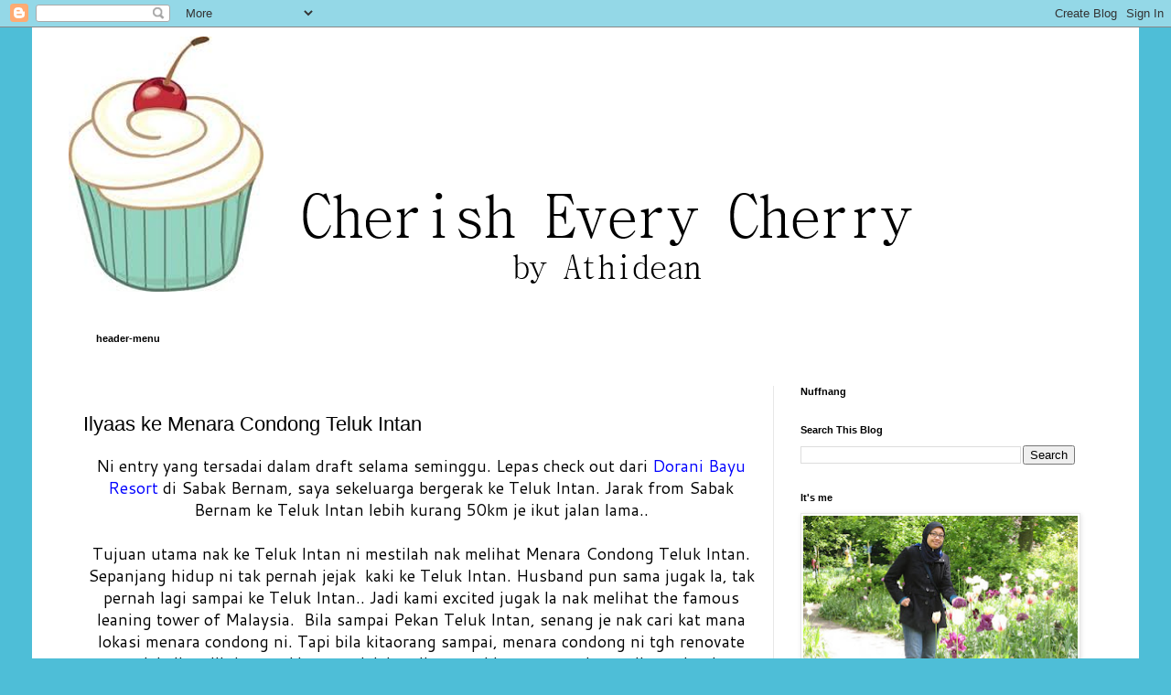

--- FILE ---
content_type: text/html; charset=UTF-8
request_url: https://cheerisheverycherry.blogspot.com/2011/12/ilyaas-ke-menara-condong-teluk-intan.html
body_size: 25854
content:
<!DOCTYPE html>
<html class='v2' dir='ltr' xmlns='http://www.w3.org/1999/xhtml' xmlns:b='http://www.google.com/2005/gml/b' xmlns:data='http://www.google.com/2005/gml/data' xmlns:expr='http://www.google.com/2005/gml/expr'>
<head>
<link href='https://www.blogger.com/static/v1/widgets/335934321-css_bundle_v2.css' rel='stylesheet' type='text/css'/>
<meta content='width=1100' name='viewport'/>
<meta content='text/html; charset=UTF-8' http-equiv='Content-Type'/>
<meta content='blogger' name='generator'/>
<link href='https://cheerisheverycherry.blogspot.com/favicon.ico' rel='icon' type='image/x-icon'/>
<link href='http://cheerisheverycherry.blogspot.com/2011/12/ilyaas-ke-menara-condong-teluk-intan.html' rel='canonical'/>
<link rel="alternate" type="application/atom+xml" title="cherish every cherry - Atom" href="https://cheerisheverycherry.blogspot.com/feeds/posts/default" />
<link rel="alternate" type="application/rss+xml" title="cherish every cherry - RSS" href="https://cheerisheverycherry.blogspot.com/feeds/posts/default?alt=rss" />
<link rel="service.post" type="application/atom+xml" title="cherish every cherry - Atom" href="https://www.blogger.com/feeds/6419519358515634343/posts/default" />

<link rel="alternate" type="application/atom+xml" title="cherish every cherry - Atom" href="https://cheerisheverycherry.blogspot.com/feeds/8363553959713044812/comments/default" />
<!--Can't find substitution for tag [blog.ieCssRetrofitLinks]-->
<link href='https://blogger.googleusercontent.com/img/b/R29vZ2xl/AVvXsEi5ECWz9O6nMi2YqP6725i1N3FrYBatAFJdvMQRKEdVmfsfv45zDjAofKbeuxIv2zc3EtaHGeLbTbemh5nkTHNmNlrb3iGrCxEiV8strFm4gkLhfMgh-cme5iG2sYTzxa8ETLVt21rp1g/s320/IMG_2693.JPG' rel='image_src'/>
<meta content='http://cheerisheverycherry.blogspot.com/2011/12/ilyaas-ke-menara-condong-teluk-intan.html' property='og:url'/>
<meta content='Ilyaas ke Menara Condong Teluk Intan' property='og:title'/>
<meta content=' Ni entry yang tersadai dalam draft selama seminggu. Lepas check out dari Dorani Bayu Resort di Sabak Bernam, saya sekeluarga bergerak ke Te...' property='og:description'/>
<meta content='https://blogger.googleusercontent.com/img/b/R29vZ2xl/AVvXsEi5ECWz9O6nMi2YqP6725i1N3FrYBatAFJdvMQRKEdVmfsfv45zDjAofKbeuxIv2zc3EtaHGeLbTbemh5nkTHNmNlrb3iGrCxEiV8strFm4gkLhfMgh-cme5iG2sYTzxa8ETLVt21rp1g/w1200-h630-p-k-no-nu/IMG_2693.JPG' property='og:image'/>
<title>cherish every cherry: Ilyaas ke Menara Condong Teluk Intan</title>
<style type='text/css'>@font-face{font-family:'Cantarell';font-style:normal;font-weight:400;font-display:swap;src:url(//fonts.gstatic.com/s/cantarell/v18/B50NF7ZDq37KMUvlO015gqJrPqySLbYf.woff2)format('woff2');unicode-range:U+0100-02BA,U+02BD-02C5,U+02C7-02CC,U+02CE-02D7,U+02DD-02FF,U+0304,U+0308,U+0329,U+1D00-1DBF,U+1E00-1E9F,U+1EF2-1EFF,U+2020,U+20A0-20AB,U+20AD-20C0,U+2113,U+2C60-2C7F,U+A720-A7FF;}@font-face{font-family:'Cantarell';font-style:normal;font-weight:400;font-display:swap;src:url(//fonts.gstatic.com/s/cantarell/v18/B50NF7ZDq37KMUvlO015jKJrPqySLQ.woff2)format('woff2');unicode-range:U+0000-00FF,U+0131,U+0152-0153,U+02BB-02BC,U+02C6,U+02DA,U+02DC,U+0304,U+0308,U+0329,U+2000-206F,U+20AC,U+2122,U+2191,U+2193,U+2212,U+2215,U+FEFF,U+FFFD;}@font-face{font-family:'Neucha';font-style:normal;font-weight:400;font-display:swap;src:url(//fonts.gstatic.com/s/neucha/v18/q5uGsou0JOdh94bfuQltKRZUgbxR.woff2)format('woff2');unicode-range:U+0301,U+0400-045F,U+0490-0491,U+04B0-04B1,U+2116;}@font-face{font-family:'Neucha';font-style:normal;font-weight:400;font-display:swap;src:url(//fonts.gstatic.com/s/neucha/v18/q5uGsou0JOdh94bfvQltKRZUgQ.woff2)format('woff2');unicode-range:U+0000-00FF,U+0131,U+0152-0153,U+02BB-02BC,U+02C6,U+02DA,U+02DC,U+0304,U+0308,U+0329,U+2000-206F,U+20AC,U+2122,U+2191,U+2193,U+2212,U+2215,U+FEFF,U+FFFD;}</style>
<style id='page-skin-1' type='text/css'><!--
/*
-----------------------------------------------
Blogger Template Style
Name:     Simple
Designer: Blogger
URL:      www.blogger.com
----------------------------------------------- */
/* Variable definitions
====================
<Variable name="keycolor" description="Main Color" type="color" default="#66bbdd"/>
<Group description="Page Text" selector="body">
<Variable name="body.font" description="Font" type="font"
default="normal normal 12px Arial, Tahoma, Helvetica, FreeSans, sans-serif"/>
<Variable name="body.text.color" description="Text Color" type="color" default="#222222"/>
</Group>
<Group description="Backgrounds" selector=".body-fauxcolumns-outer">
<Variable name="body.background.color" description="Outer Background" type="color" default="#66bbdd"/>
<Variable name="content.background.color" description="Main Background" type="color" default="#ffffff"/>
<Variable name="header.background.color" description="Header Background" type="color" default="transparent"/>
</Group>
<Group description="Links" selector=".main-outer">
<Variable name="link.color" description="Link Color" type="color" default="#2288bb"/>
<Variable name="link.visited.color" description="Visited Color" type="color" default="#888888"/>
<Variable name="link.hover.color" description="Hover Color" type="color" default="#33aaff"/>
</Group>
<Group description="Blog Title" selector=".header h1">
<Variable name="header.font" description="Font" type="font"
default="normal normal 60px Arial, Tahoma, Helvetica, FreeSans, sans-serif"/>
<Variable name="header.text.color" description="Title Color" type="color" default="#3399bb" />
</Group>
<Group description="Blog Description" selector=".header .description">
<Variable name="description.text.color" description="Description Color" type="color"
default="#777777" />
</Group>
<Group description="Tabs Text" selector=".tabs-inner .widget li a">
<Variable name="tabs.font" description="Font" type="font"
default="normal normal 14px Arial, Tahoma, Helvetica, FreeSans, sans-serif"/>
<Variable name="tabs.text.color" description="Text Color" type="color" default="#999999"/>
<Variable name="tabs.selected.text.color" description="Selected Color" type="color" default="#000000"/>
</Group>
<Group description="Tabs Background" selector=".tabs-outer .PageList">
<Variable name="tabs.background.color" description="Background Color" type="color" default="#f5f5f5"/>
<Variable name="tabs.selected.background.color" description="Selected Color" type="color" default="#eeeeee"/>
</Group>
<Group description="Post Title" selector="h3.post-title, .comments h4">
<Variable name="post.title.font" description="Font" type="font"
default="normal normal 22px Arial, Tahoma, Helvetica, FreeSans, sans-serif"/>
</Group>
<Group description="Date Header" selector=".date-header">
<Variable name="date.header.color" description="Text Color" type="color"
default="#000000"/>
<Variable name="date.header.background.color" description="Background Color" type="color"
default="transparent"/>
<Variable name="date.header.font" description="Text Font" type="font"
default="normal bold 11px Arial, Tahoma, Helvetica, FreeSans, sans-serif"/>
<Variable name="date.header.padding" description="Date Header Padding" type="string" default="inherit"/>
<Variable name="date.header.letterspacing" description="Date Header Letter Spacing" type="string" default="inherit"/>
<Variable name="date.header.margin" description="Date Header Margin" type="string" default="inherit"/>
</Group>
<Group description="Post Footer" selector=".post-footer">
<Variable name="post.footer.text.color" description="Text Color" type="color" default="#666666"/>
<Variable name="post.footer.background.color" description="Background Color" type="color"
default="#f9f9f9"/>
<Variable name="post.footer.border.color" description="Shadow Color" type="color" default="#eeeeee"/>
</Group>
<Group description="Gadgets" selector="h2">
<Variable name="widget.title.font" description="Title Font" type="font"
default="normal bold 11px Arial, Tahoma, Helvetica, FreeSans, sans-serif"/>
<Variable name="widget.title.text.color" description="Title Color" type="color" default="#000000"/>
<Variable name="widget.alternate.text.color" description="Alternate Color" type="color" default="#999999"/>
</Group>
<Group description="Images" selector=".main-inner">
<Variable name="image.background.color" description="Background Color" type="color" default="#ffffff"/>
<Variable name="image.border.color" description="Border Color" type="color" default="#eeeeee"/>
<Variable name="image.text.color" description="Caption Text Color" type="color" default="#000000"/>
</Group>
<Group description="Accents" selector=".content-inner">
<Variable name="body.rule.color" description="Separator Line Color" type="color" default="#eeeeee"/>
<Variable name="tabs.border.color" description="Tabs Border Color" type="color" default="#e7e7e7"/>
</Group>
<Variable name="body.background" description="Body Background" type="background"
color="#4ebed7" default="$(color) none repeat scroll top left"/>
<Variable name="body.background.override" description="Body Background Override" type="string" default=""/>
<Variable name="body.background.gradient.cap" description="Body Gradient Cap" type="url"
default="url(https://resources.blogblog.com/blogblog/data/1kt/simple/gradients_light.png)"/>
<Variable name="body.background.gradient.tile" description="Body Gradient Tile" type="url"
default="url(https://resources.blogblog.com/blogblog/data/1kt/simple/body_gradient_tile_light.png)"/>
<Variable name="content.background.color.selector" description="Content Background Color Selector" type="string" default=".content-inner"/>
<Variable name="content.padding" description="Content Padding" type="length" default="10px" min="0" max="100px"/>
<Variable name="content.padding.horizontal" description="Content Horizontal Padding" type="length" default="10px" min="0" max="100px"/>
<Variable name="content.shadow.spread" description="Content Shadow Spread" type="length" default="40px" min="0" max="100px"/>
<Variable name="content.shadow.spread.webkit" description="Content Shadow Spread (WebKit)" type="length" default="5px" min="0" max="100px"/>
<Variable name="content.shadow.spread.ie" description="Content Shadow Spread (IE)" type="length" default="10px" min="0" max="100px"/>
<Variable name="main.border.width" description="Main Border Width" type="length" default="0" min="0" max="10px"/>
<Variable name="header.background.gradient" description="Header Gradient" type="url" default="none"/>
<Variable name="header.shadow.offset.left" description="Header Shadow Offset Left" type="length" default="-1px" min="-50px" max="50px"/>
<Variable name="header.shadow.offset.top" description="Header Shadow Offset Top" type="length" default="-1px" min="-50px" max="50px"/>
<Variable name="header.shadow.spread" description="Header Shadow Spread" type="length" default="1px" min="0" max="100px"/>
<Variable name="header.padding" description="Header Padding" type="length" default="30px" min="0" max="100px"/>
<Variable name="header.border.size" description="Header Border Size" type="length" default="1px" min="0" max="10px"/>
<Variable name="header.bottom.border.size" description="Header Bottom Border Size" type="length" default="1px" min="0" max="10px"/>
<Variable name="header.border.horizontalsize" description="Header Horizontal Border Size" type="length" default="0" min="0" max="10px"/>
<Variable name="description.text.size" description="Description Text Size" type="string" default="140%"/>
<Variable name="tabs.margin.top" description="Tabs Margin Top" type="length" default="0" min="0" max="100px"/>
<Variable name="tabs.margin.side" description="Tabs Side Margin" type="length" default="30px" min="0" max="100px"/>
<Variable name="tabs.background.gradient" description="Tabs Background Gradient" type="url"
default="url(https://resources.blogblog.com/blogblog/data/1kt/simple/gradients_light.png)"/>
<Variable name="tabs.border.width" description="Tabs Border Width" type="length" default="1px" min="0" max="10px"/>
<Variable name="tabs.bevel.border.width" description="Tabs Bevel Border Width" type="length" default="1px" min="0" max="10px"/>
<Variable name="post.margin.bottom" description="Post Bottom Margin" type="length" default="25px" min="0" max="100px"/>
<Variable name="image.border.small.size" description="Image Border Small Size" type="length" default="2px" min="0" max="10px"/>
<Variable name="image.border.large.size" description="Image Border Large Size" type="length" default="5px" min="0" max="10px"/>
<Variable name="page.width.selector" description="Page Width Selector" type="string" default=".region-inner"/>
<Variable name="page.width" description="Page Width" type="string" default="auto"/>
<Variable name="main.section.margin" description="Main Section Margin" type="length" default="15px" min="0" max="100px"/>
<Variable name="main.padding" description="Main Padding" type="length" default="15px" min="0" max="100px"/>
<Variable name="main.padding.top" description="Main Padding Top" type="length" default="30px" min="0" max="100px"/>
<Variable name="main.padding.bottom" description="Main Padding Bottom" type="length" default="30px" min="0" max="100px"/>
<Variable name="paging.background"
color="#ffffff"
description="Background of blog paging area" type="background"
default="transparent none no-repeat scroll top center"/>
<Variable name="footer.bevel" description="Bevel border length of footer" type="length" default="0" min="0" max="10px"/>
<Variable name="mobile.background.overlay" description="Mobile Background Overlay" type="string"
default="transparent none repeat scroll top left"/>
<Variable name="mobile.background.size" description="Mobile Background Size" type="string" default="auto"/>
<Variable name="mobile.button.color" description="Mobile Button Color" type="color" default="#ffffff" />
<Variable name="startSide" description="Side where text starts in blog language" type="automatic" default="left"/>
<Variable name="endSide" description="Side where text ends in blog language" type="automatic" default="right"/>
*/
/* Content
----------------------------------------------- */
body {
font: normal normal 16px Cantarell;
color: #000000;
background: #4ebed7 none repeat scroll top left;
padding: 0 0 0 0;
}
html body .region-inner {
min-width: 0;
max-width: 100%;
width: auto;
}
h2 {
font-size: 22px;
}
a:link {
text-decoration:none;
color: #0000ff;
}
a:visited {
text-decoration:none;
color: #d74ebd;
}
a:hover {
text-decoration:underline;
color: #12b4ff;
}
.body-fauxcolumn-outer .fauxcolumn-inner {
background: transparent none repeat scroll top left;
_background-image: none;
}
.body-fauxcolumn-outer .cap-top {
position: absolute;
z-index: 1;
height: 400px;
width: 100%;
}
.body-fauxcolumn-outer .cap-top .cap-left {
width: 100%;
background: transparent none repeat-x scroll top left;
_background-image: none;
}
.content-outer {
-moz-box-shadow: 0 0 0 rgba(0, 0, 0, .15);
-webkit-box-shadow: 0 0 0 rgba(0, 0, 0, .15);
-goog-ms-box-shadow: 0 0 0 #333333;
box-shadow: 0 0 0 rgba(0, 0, 0, .15);
margin-bottom: 1px;
}
.content-inner {
padding: 10px 40px;
}
.content-inner {
background-color: #ffffff;
}
/* Header
----------------------------------------------- */
.header-outer {
background: rgba(0, 0, 0, 0) none repeat-x scroll 0 -400px;
_background-image: none;
}
.Header h1 {
font: normal normal 70px Neucha;
color: #d74ebd;
text-shadow: 0 0 0 rgba(0, 0, 0, .2);
}
.Header h1 a {
color: #d74ebd;
}
.Header .description {
font-size: 18px;
color: #565656;
}
.header-inner .Header .titlewrapper {
padding: 22px 0;
}
.header-inner .Header .descriptionwrapper {
padding: 0 0;
}
/* Tabs
----------------------------------------------- */
.tabs-inner .section:first-child {
border-top: 0 solid #dddddd;
}
.tabs-inner .section:first-child ul {
margin-top: -1px;
border-top: 1px solid #dddddd;
border-left: 1px solid #dddddd;
border-right: 1px solid #dddddd;
}
.tabs-inner .widget ul {
background: #efefef none repeat-x scroll 0 -800px;
_background-image: none;
border-bottom: 1px solid #dddddd;
margin-top: 0;
margin-left: -30px;
margin-right: -30px;
}
.tabs-inner .widget li a {
display: inline-block;
padding: .6em 1em;
font: normal normal 12px 'Trebuchet MS', Trebuchet, Verdana, sans-serif;
color: #888888;
border-left: 1px solid #ffffff;
border-right: 1px solid #dddddd;
}
.tabs-inner .widget li:first-child a {
border-left: none;
}
.tabs-inner .widget li.selected a, .tabs-inner .widget li a:hover {
color: #000000;
background-color: #e7e7e7;
text-decoration: none;
}
/* Columns
----------------------------------------------- */
.main-outer {
border-top: 0 solid #e7e7e7;
}
.fauxcolumn-left-outer .fauxcolumn-inner {
border-right: 1px solid #e7e7e7;
}
.fauxcolumn-right-outer .fauxcolumn-inner {
border-left: 1px solid #e7e7e7;
}
/* Headings
----------------------------------------------- */
div.widget > h2,
div.widget h2.title {
margin: 0 0 1em 0;
font: normal bold 11px 'Trebuchet MS',Trebuchet,Verdana,sans-serif;
color: #000000;
}
/* Widgets
----------------------------------------------- */
.widget .zippy {
color: #888888;
text-shadow: 2px 2px 1px rgba(0, 0, 0, .1);
}
.widget .popular-posts ul {
list-style: none;
}
/* Posts
----------------------------------------------- */
h2.date-header {
font: normal bold 11px Arial, Tahoma, Helvetica, FreeSans, sans-serif;
}
.date-header span {
background-color: rgba(0, 0, 0, 0);
color: #ffffff;
padding: 0.4em;
letter-spacing: 3px;
margin: inherit;
}
.main-inner {
padding-top: 35px;
padding-bottom: 65px;
}
.main-inner .column-center-inner {
padding: 0 0;
}
.main-inner .column-center-inner .section {
margin: 0 1em;
}
.post {
margin: 0 0 45px 0;
}
h3.post-title, .comments h4 {
font: normal normal 22px 'Trebuchet MS',Trebuchet,Verdana,sans-serif;
margin: .75em 0 0;
}
.post-body {
font-size: 110%;
line-height: 1.4;
position: relative;
}
.post-body img, .post-body .tr-caption-container, .Profile img, .Image img,
.BlogList .item-thumbnail img {
padding: 2px;
background: #ffffff;
border: 1px solid #e7e7e7;
-moz-box-shadow: 1px 1px 5px rgba(0, 0, 0, .1);
-webkit-box-shadow: 1px 1px 5px rgba(0, 0, 0, .1);
box-shadow: 1px 1px 5px rgba(0, 0, 0, .1);
}
.post-body img, .post-body .tr-caption-container {
padding: 5px;
}
.post-body .tr-caption-container {
color: #666666;
}
.post-body .tr-caption-container img {
padding: 0;
background: transparent;
border: none;
-moz-box-shadow: 0 0 0 rgba(0, 0, 0, .1);
-webkit-box-shadow: 0 0 0 rgba(0, 0, 0, .1);
box-shadow: 0 0 0 rgba(0, 0, 0, .1);
}
.post-header {
margin: 0 0 1.5em;
line-height: 1.6;
font-size: 90%;
}
.post-footer {
margin: 20px -2px 0;
padding: 5px 10px;
color: #202020;
background-color: #f3f3f3;
border-bottom: 1px solid #e7e7e7;
line-height: 1.6;
font-size: 90%;
}
#comments .comment-author {
padding-top: 1.5em;
border-top: 1px solid #e7e7e7;
background-position: 0 1.5em;
}
#comments .comment-author:first-child {
padding-top: 0;
border-top: none;
}
.avatar-image-container {
margin: .2em 0 0;
}
#comments .avatar-image-container img {
border: 1px solid #e7e7e7;
}
/* Comments
----------------------------------------------- */
.comments .comments-content .icon.blog-author {
background-repeat: no-repeat;
background-image: url([data-uri]);
}
.comments .comments-content .loadmore a {
border-top: 1px solid #888888;
border-bottom: 1px solid #888888;
}
.comments .comment-thread.inline-thread {
background-color: #f3f3f3;
}
.comments .continue {
border-top: 2px solid #888888;
}
/* Accents
---------------------------------------------- */
.section-columns td.columns-cell {
border-left: 1px solid #e7e7e7;
}
.blog-pager {
background: transparent url(https://resources.blogblog.com/blogblog/data/1kt/simple/paging_dot.png) repeat-x scroll top center;
}
.blog-pager-older-link, .home-link,
.blog-pager-newer-link {
background-color: #ffffff;
padding: 5px;
}
.footer-outer {
border-top: 1px dashed #bbbbbb;
}
/* Mobile
----------------------------------------------- */
body.mobile  {
background-size: auto;
}
.mobile .body-fauxcolumn-outer {
background: transparent none repeat scroll top left;
}
.mobile .body-fauxcolumn-outer .cap-top {
background-size: 100% auto;
}
.mobile .content-outer {
-webkit-box-shadow: 0 0 3px rgba(0, 0, 0, .15);
box-shadow: 0 0 3px rgba(0, 0, 0, .15);
}
.mobile .tabs-inner .widget ul {
margin-left: 0;
margin-right: 0;
}
.mobile .post {
margin: 0;
}
.mobile .main-inner .column-center-inner .section {
margin: 0;
}
.mobile .date-header span {
padding: 0.1em 10px;
margin: 0 -10px;
}
.mobile h3.post-title {
margin: 0;
}
.mobile .blog-pager {
background: transparent none no-repeat scroll top center;
}
.mobile .footer-outer {
border-top: none;
}
.mobile .main-inner, .mobile .footer-inner {
background-color: #ffffff;
}
.mobile-index-contents {
color: #000000;
}
.mobile-link-button {
background-color: #0000ff;
}
.mobile-link-button a:link, .mobile-link-button a:visited {
color: #ffffff;
}
.mobile .tabs-inner .section:first-child {
border-top: none;
}
.mobile .tabs-inner .PageList .widget-content {
background-color: #e7e7e7;
color: #000000;
border-top: 1px solid #dddddd;
border-bottom: 1px solid #dddddd;
}
.mobile .tabs-inner .PageList .widget-content .pagelist-arrow {
border-left: 1px solid #dddddd;
}

--></style>
<style id='template-skin-1' type='text/css'><!--
body {
min-width: 1210px;
}
.content-outer, .content-fauxcolumn-outer, .region-inner {
min-width: 1210px;
max-width: 1210px;
_width: 1210px;
}
.main-inner .columns {
padding-left: 0;
padding-right: 360px;
}
.main-inner .fauxcolumn-center-outer {
left: 0;
right: 360px;
/* IE6 does not respect left and right together */
_width: expression(this.parentNode.offsetWidth -
parseInt("0") -
parseInt("360px") + 'px');
}
.main-inner .fauxcolumn-left-outer {
width: 0;
}
.main-inner .fauxcolumn-right-outer {
width: 360px;
}
.main-inner .column-left-outer {
width: 0;
right: 100%;
margin-left: -0;
}
.main-inner .column-right-outer {
width: 360px;
margin-right: -360px;
}
#layout {
min-width: 0;
}
#layout .content-outer {
min-width: 0;
width: 800px;
}
#layout .region-inner {
min-width: 0;
width: auto;
}
body#layout div.add_widget {
padding: 8px;
}
body#layout div.add_widget a {
margin-left: 32px;
}
--></style>
<link href='https://www.blogger.com/dyn-css/authorization.css?targetBlogID=6419519358515634343&amp;zx=050c42d4-24e8-4c29-9596-2d2489e826f3' media='none' onload='if(media!=&#39;all&#39;)media=&#39;all&#39;' rel='stylesheet'/><noscript><link href='https://www.blogger.com/dyn-css/authorization.css?targetBlogID=6419519358515634343&amp;zx=050c42d4-24e8-4c29-9596-2d2489e826f3' rel='stylesheet'/></noscript>
<meta name='google-adsense-platform-account' content='ca-host-pub-1556223355139109'/>
<meta name='google-adsense-platform-domain' content='blogspot.com'/>

</head>
<body class='loading'>
<div class='navbar section' id='navbar' name='Navbar'><div class='widget Navbar' data-version='1' id='Navbar1'><script type="text/javascript">
    function setAttributeOnload(object, attribute, val) {
      if(window.addEventListener) {
        window.addEventListener('load',
          function(){ object[attribute] = val; }, false);
      } else {
        window.attachEvent('onload', function(){ object[attribute] = val; });
      }
    }
  </script>
<div id="navbar-iframe-container"></div>
<script type="text/javascript" src="https://apis.google.com/js/platform.js"></script>
<script type="text/javascript">
      gapi.load("gapi.iframes:gapi.iframes.style.bubble", function() {
        if (gapi.iframes && gapi.iframes.getContext) {
          gapi.iframes.getContext().openChild({
              url: 'https://www.blogger.com/navbar/6419519358515634343?po\x3d8363553959713044812\x26origin\x3dhttps://cheerisheverycherry.blogspot.com',
              where: document.getElementById("navbar-iframe-container"),
              id: "navbar-iframe"
          });
        }
      });
    </script><script type="text/javascript">
(function() {
var script = document.createElement('script');
script.type = 'text/javascript';
script.src = '//pagead2.googlesyndication.com/pagead/js/google_top_exp.js';
var head = document.getElementsByTagName('head')[0];
if (head) {
head.appendChild(script);
}})();
</script>
</div></div>
<div class='body-fauxcolumns'>
<div class='fauxcolumn-outer body-fauxcolumn-outer'>
<div class='cap-top'>
<div class='cap-left'></div>
<div class='cap-right'></div>
</div>
<div class='fauxborder-left'>
<div class='fauxborder-right'></div>
<div class='fauxcolumn-inner'>
</div>
</div>
<div class='cap-bottom'>
<div class='cap-left'></div>
<div class='cap-right'></div>
</div>
</div>
</div>
<div class='content'>
<div class='content-fauxcolumns'>
<div class='fauxcolumn-outer content-fauxcolumn-outer'>
<div class='cap-top'>
<div class='cap-left'></div>
<div class='cap-right'></div>
</div>
<div class='fauxborder-left'>
<div class='fauxborder-right'></div>
<div class='fauxcolumn-inner'>
</div>
</div>
<div class='cap-bottom'>
<div class='cap-left'></div>
<div class='cap-right'></div>
</div>
</div>
</div>
<div class='content-outer'>
<div class='content-cap-top cap-top'>
<div class='cap-left'></div>
<div class='cap-right'></div>
</div>
<div class='fauxborder-left content-fauxborder-left'>
<div class='fauxborder-right content-fauxborder-right'></div>
<div class='content-inner'>
<header>
<div class='header-outer'>
<div class='header-cap-top cap-top'>
<div class='cap-left'></div>
<div class='cap-right'></div>
</div>
<div class='fauxborder-left header-fauxborder-left'>
<div class='fauxborder-right header-fauxborder-right'></div>
<div class='region-inner header-inner'>
<div class='header section' id='header' name='Header'><div class='widget Header' data-version='1' id='Header1'>
<div id='header-inner'>
<a href='https://cheerisheverycherry.blogspot.com/' style='display: block'>
<img alt='cherish every cherry' height='294px; ' id='Header1_headerimg' src='https://blogger.googleusercontent.com/img/b/R29vZ2xl/AVvXsEhY9SG6Sz5clvTHXR2cRl2tahIBB3-5s5Kn1AJ0LrdpP9_7TTeXIwDv_WD_OfHskByUSyjesovDNeqs8Y6s5nQSSVrVlxWulih00-8gkM5drl6uFfAmppOLc-0oJK1hf703l1kjIS2pXi2N/s1600/Picture1.png' style='display: block' width='1034px; '/>
</a>
</div>
</div><div class='widget HTML' data-version='1' id='HTML9'>
<h2 class='title'>header-menu</h2>
<div class='widget-content'>
</div>
<div class='clear'></div>
</div></div>
</div>
</div>
<div class='header-cap-bottom cap-bottom'>
<div class='cap-left'></div>
<div class='cap-right'></div>
</div>
</div>
</header>
<div class='tabs-outer'>
<div class='tabs-cap-top cap-top'>
<div class='cap-left'></div>
<div class='cap-right'></div>
</div>
<div class='fauxborder-left tabs-fauxborder-left'>
<div class='fauxborder-right tabs-fauxborder-right'></div>
<div class='region-inner tabs-inner'>
<div class='tabs no-items section' id='crosscol' name='Cross-Column'></div>
<div class='tabs no-items section' id='crosscol-overflow' name='Cross-Column 2'></div>
</div>
</div>
<div class='tabs-cap-bottom cap-bottom'>
<div class='cap-left'></div>
<div class='cap-right'></div>
</div>
</div>
<div class='main-outer'>
<div class='main-cap-top cap-top'>
<div class='cap-left'></div>
<div class='cap-right'></div>
</div>
<div class='fauxborder-left main-fauxborder-left'>
<div class='fauxborder-right main-fauxborder-right'></div>
<div class='region-inner main-inner'>
<div class='columns fauxcolumns'>
<div class='fauxcolumn-outer fauxcolumn-center-outer'>
<div class='cap-top'>
<div class='cap-left'></div>
<div class='cap-right'></div>
</div>
<div class='fauxborder-left'>
<div class='fauxborder-right'></div>
<div class='fauxcolumn-inner'>
</div>
</div>
<div class='cap-bottom'>
<div class='cap-left'></div>
<div class='cap-right'></div>
</div>
</div>
<div class='fauxcolumn-outer fauxcolumn-left-outer'>
<div class='cap-top'>
<div class='cap-left'></div>
<div class='cap-right'></div>
</div>
<div class='fauxborder-left'>
<div class='fauxborder-right'></div>
<div class='fauxcolumn-inner'>
</div>
</div>
<div class='cap-bottom'>
<div class='cap-left'></div>
<div class='cap-right'></div>
</div>
</div>
<div class='fauxcolumn-outer fauxcolumn-right-outer'>
<div class='cap-top'>
<div class='cap-left'></div>
<div class='cap-right'></div>
</div>
<div class='fauxborder-left'>
<div class='fauxborder-right'></div>
<div class='fauxcolumn-inner'>
</div>
</div>
<div class='cap-bottom'>
<div class='cap-left'></div>
<div class='cap-right'></div>
</div>
</div>
<!-- corrects IE6 width calculation -->
<div class='columns-inner'>
<div class='column-center-outer'>
<div class='column-center-inner'>
<div class='main section' id='main' name='Main'><div class='widget Blog' data-version='1' id='Blog1'>
<div class='blog-posts hfeed'>

          <div class="date-outer">
        
<h2 class='date-header'><span>Friday, December 30, 2011</span></h2>

          <div class="date-posts">
        
<div class='post-outer'>
<div class='post hentry uncustomized-post-template' itemprop='blogPost' itemscope='itemscope' itemtype='http://schema.org/BlogPosting'>
<meta content='https://blogger.googleusercontent.com/img/b/R29vZ2xl/AVvXsEi5ECWz9O6nMi2YqP6725i1N3FrYBatAFJdvMQRKEdVmfsfv45zDjAofKbeuxIv2zc3EtaHGeLbTbemh5nkTHNmNlrb3iGrCxEiV8strFm4gkLhfMgh-cme5iG2sYTzxa8ETLVt21rp1g/s320/IMG_2693.JPG' itemprop='image_url'/>
<meta content='6419519358515634343' itemprop='blogId'/>
<meta content='8363553959713044812' itemprop='postId'/>
<a name='8363553959713044812'></a>
<h3 class='post-title entry-title' itemprop='name'>
Ilyaas ke Menara Condong Teluk Intan
</h3>
<div class='post-header'>
<div class='post-header-line-1'></div>
</div>
<div class='post-body entry-content' id='post-body-8363553959713044812' itemprop='description articleBody'>
<div class="separator" style="clear: both; text-align: center;">
Ni entry yang tersadai dalam draft selama seminggu. Lepas check out dari <a href="http://cheerisheverycherry.blogspot.com/2011/12/percutian-pendek-di-dorani-bayu-resort.html" target="_blank">Dorani Bayu Resort </a>di Sabak Bernam, saya sekeluarga bergerak ke Teluk Intan. Jarak from Sabak Bernam ke Teluk Intan lebih kurang 50km je ikut jalan lama..</div>
<div class="separator" style="clear: both; text-align: center;">
<br /></div>
<div class="separator" style="clear: both; text-align: center;">
Tujuan utama nak ke Teluk Intan ni mestilah nak melihat Menara Condong Teluk Intan. Sepanjang hidup ni tak pernah jejak &nbsp;kaki ke Teluk Intan. Husband pun sama jugak la, tak pernah lagi sampai ke Teluk Intan.. Jadi kami excited jugak la nak melihat the famous leaning tower of Malaysia. &nbsp;Bila sampai Pekan Teluk Intan, senang je nak cari kat mana lokasi menara condong ni. Tapi bila kitaorang sampai, menara condong ni tgh renovate untuk baik pulih kot. so kitaorg tak leh naik sampai ke atas. setakat amik gambar kat bawah je..</div>
<div class="separator" style="clear: both; text-align: center;">
<br /></div>
<div class="separator" style="clear: both; text-align: center;">
Ni la gambar2 yang sempat di-snap.....</div>
<div class="separator" style="clear: both; text-align: center;">
<br /></div>
<div class="separator" style="clear: both; text-align: center;">
By the way, sape2 yang berminat nak baca info pasal menara condong sila <a href="http://www.mpti.gov.my/leaningtower" target="_blank">klik</a> di sini...</div>
<div class="separator" style="clear: both; text-align: center;">
<br /></div>
<table align="center" cellpadding="0" cellspacing="0" class="tr-caption-container" style="margin-left: auto; margin-right: auto; text-align: center;"><tbody>
<tr><td style="text-align: center;"><a href="https://blogger.googleusercontent.com/img/b/R29vZ2xl/AVvXsEi5ECWz9O6nMi2YqP6725i1N3FrYBatAFJdvMQRKEdVmfsfv45zDjAofKbeuxIv2zc3EtaHGeLbTbemh5nkTHNmNlrb3iGrCxEiV8strFm4gkLhfMgh-cme5iG2sYTzxa8ETLVt21rp1g/s1600/IMG_2693.JPG" imageanchor="1" style="margin-left: auto; margin-right: auto;"><img border="0" height="320" src="https://blogger.googleusercontent.com/img/b/R29vZ2xl/AVvXsEi5ECWz9O6nMi2YqP6725i1N3FrYBatAFJdvMQRKEdVmfsfv45zDjAofKbeuxIv2zc3EtaHGeLbTbemh5nkTHNmNlrb3iGrCxEiV8strFm4gkLhfMgh-cme5iG2sYTzxa8ETLVt21rp1g/s320/IMG_2693.JPG" width="240" /></a></td></tr>
<tr><td class="tr-caption" style="text-align: center;">Ilyaas n me</td></tr>
</tbody></table>
<br />
<table align="center" cellpadding="0" cellspacing="0" class="tr-caption-container" style="margin-left: auto; margin-right: auto; text-align: center;"><tbody>
<tr><td style="text-align: center;"><a href="https://blogger.googleusercontent.com/img/b/R29vZ2xl/AVvXsEiFgjF2vO8jUsZRwIuYoaShtdLLC1dKR7Zf9es7LYgB3MV79NjQLVzEAPi77mJptWmg8Zv-nQaMF4BioFxkfI4nFMFc06xiaW7NVTBwVOXjwSck_6BObIoXLSGvCNk_B1UUZFuZHIpDEQ/s1600/IMG_2696.JPG" imageanchor="1" style="margin-left: auto; margin-right: auto;"><img border="0" height="320" src="https://blogger.googleusercontent.com/img/b/R29vZ2xl/AVvXsEiFgjF2vO8jUsZRwIuYoaShtdLLC1dKR7Zf9es7LYgB3MV79NjQLVzEAPi77mJptWmg8Zv-nQaMF4BioFxkfI4nFMFc06xiaW7NVTBwVOXjwSck_6BObIoXLSGvCNk_B1UUZFuZHIpDEQ/s320/IMG_2696.JPG" width="240" /></a></td></tr>
<tr><td class="tr-caption" style="text-align: center;">Ilyaas and ayah nya</td></tr>
</tbody></table>
<br />
<table align="center" cellpadding="0" cellspacing="0" class="tr-caption-container" style="margin-left: auto; margin-right: auto; text-align: center;"><tbody>
<tr><td style="text-align: center;"><a href="https://blogger.googleusercontent.com/img/b/R29vZ2xl/AVvXsEixU35nwCsrYyPoFCbr7GauNe6W_2lJT3-wBCtNtxgkUQ26xfrqkMGcxR1kiblZkzZcWc8UG6lAEeINnwrQCGhGSU2oxrkkP6No_unbSzkgeyotM8w9DtpC04GBjZtivBslFck3OmoHmg/s1600/IMG_2699.JPG" imageanchor="1" style="margin-left: auto; margin-right: auto;"><img border="0" height="400" src="https://blogger.googleusercontent.com/img/b/R29vZ2xl/AVvXsEixU35nwCsrYyPoFCbr7GauNe6W_2lJT3-wBCtNtxgkUQ26xfrqkMGcxR1kiblZkzZcWc8UG6lAEeINnwrQCGhGSU2oxrkkP6No_unbSzkgeyotM8w9DtpC04GBjZtivBslFck3OmoHmg/s400/IMG_2699.JPG" width="300" /></a></td></tr>
<tr><td class="tr-caption" style="text-align: center;">my 2 bro with my dad</td></tr>
</tbody></table>
<br />
<table align="center" cellpadding="0" cellspacing="0" class="tr-caption-container" style="margin-left: auto; margin-right: auto; text-align: center;"><tbody>
<tr><td style="text-align: center;"><a href="https://blogger.googleusercontent.com/img/b/R29vZ2xl/AVvXsEhx3xdBjxQC1jafX_bu1jIbeLMqm4T9Wc8LpZkxiQu0qqyQg0qshlp0C1MY21_d57UbMYiosf618tI3mEQwxufhgqxPmB9OEDU5PIVDe9LQOPV4hb7uzid0m40WZzTCsLAn5IOaAuIauw/s1600/IMG_2704.JPG" imageanchor="1" style="margin-left: auto; margin-right: auto;"><img border="0" height="400" src="https://blogger.googleusercontent.com/img/b/R29vZ2xl/AVvXsEhx3xdBjxQC1jafX_bu1jIbeLMqm4T9Wc8LpZkxiQu0qqyQg0qshlp0C1MY21_d57UbMYiosf618tI3mEQwxufhgqxPmB9OEDU5PIVDe9LQOPV4hb7uzid0m40WZzTCsLAn5IOaAuIauw/s400/IMG_2704.JPG" width="300" /></a></td></tr>
<tr><td class="tr-caption" style="text-align: center;">my family tersayang<br />
<br />
<br />
<br />
<br /></td></tr>
</tbody></table>
<div class="separator" style="clear: both; text-align: center;">
<br /></div>
<div class="separator" style="clear: both; text-align: center;">
</div>
<br />
<br />
<div style='clear: both;'></div>
</div>
<div class='post-footer'>
<div class='post-footer-line post-footer-line-1'>
<span class='post-author vcard'>
By
<span class='fn' itemprop='author' itemscope='itemscope' itemtype='http://schema.org/Person'>
<span itemprop='name'>Anonymous</span>
</span>
</span>
<span class='post-timestamp'>
at
<meta content='http://cheerisheverycherry.blogspot.com/2011/12/ilyaas-ke-menara-condong-teluk-intan.html' itemprop='url'/>
<a class='timestamp-link' href='https://cheerisheverycherry.blogspot.com/2011/12/ilyaas-ke-menara-condong-teluk-intan.html' rel='bookmark' title='permanent link'><abbr class='published' itemprop='datePublished' title='2011-12-30T23:00:00+08:00'>December 30, 2011</abbr></a>
</span>
<span class='post-comment-link'>
</span>
<span class='post-icons'>
<span class='item-action'>
<a href='https://www.blogger.com/email-post/6419519358515634343/8363553959713044812' title='Email Post'>
<img alt='' class='icon-action' height='13' src='https://resources.blogblog.com/img/icon18_email.gif' width='18'/>
</a>
</span>
</span>
<div class='post-share-buttons goog-inline-block'>
<a class='goog-inline-block share-button sb-email' href='https://www.blogger.com/share-post.g?blogID=6419519358515634343&postID=8363553959713044812&target=email' target='_blank' title='Email This'><span class='share-button-link-text'>Email This</span></a><a class='goog-inline-block share-button sb-blog' href='https://www.blogger.com/share-post.g?blogID=6419519358515634343&postID=8363553959713044812&target=blog' onclick='window.open(this.href, "_blank", "height=270,width=475"); return false;' target='_blank' title='BlogThis!'><span class='share-button-link-text'>BlogThis!</span></a><a class='goog-inline-block share-button sb-twitter' href='https://www.blogger.com/share-post.g?blogID=6419519358515634343&postID=8363553959713044812&target=twitter' target='_blank' title='Share to X'><span class='share-button-link-text'>Share to X</span></a><a class='goog-inline-block share-button sb-facebook' href='https://www.blogger.com/share-post.g?blogID=6419519358515634343&postID=8363553959713044812&target=facebook' onclick='window.open(this.href, "_blank", "height=430,width=640"); return false;' target='_blank' title='Share to Facebook'><span class='share-button-link-text'>Share to Facebook</span></a><a class='goog-inline-block share-button sb-pinterest' href='https://www.blogger.com/share-post.g?blogID=6419519358515634343&postID=8363553959713044812&target=pinterest' target='_blank' title='Share to Pinterest'><span class='share-button-link-text'>Share to Pinterest</span></a>
</div>
</div>
<div class='post-footer-line post-footer-line-2'>
<span class='post-labels'>
Labels:
<a href='https://cheerisheverycherry.blogspot.com/search/label/travel' rel='tag'>travel</a>
</span>
</div>
<div class='post-footer-line post-footer-line-3'>
<span class='post-location'>
</span>
</div>
</div>
</div>
<div class='comments' id='comments'>
<a name='comments'></a>
<h4>1 comment:</h4>
<div class='comments-content'>
<script async='async' src='' type='text/javascript'></script>
<script type='text/javascript'>
    (function() {
      var items = null;
      var msgs = null;
      var config = {};

// <![CDATA[
      var cursor = null;
      if (items && items.length > 0) {
        cursor = parseInt(items[items.length - 1].timestamp) + 1;
      }

      var bodyFromEntry = function(entry) {
        var text = (entry &&
                    ((entry.content && entry.content.$t) ||
                     (entry.summary && entry.summary.$t))) ||
            '';
        if (entry && entry.gd$extendedProperty) {
          for (var k in entry.gd$extendedProperty) {
            if (entry.gd$extendedProperty[k].name == 'blogger.contentRemoved') {
              return '<span class="deleted-comment">' + text + '</span>';
            }
          }
        }
        return text;
      }

      var parse = function(data) {
        cursor = null;
        var comments = [];
        if (data && data.feed && data.feed.entry) {
          for (var i = 0, entry; entry = data.feed.entry[i]; i++) {
            var comment = {};
            // comment ID, parsed out of the original id format
            var id = /blog-(\d+).post-(\d+)/.exec(entry.id.$t);
            comment.id = id ? id[2] : null;
            comment.body = bodyFromEntry(entry);
            comment.timestamp = Date.parse(entry.published.$t) + '';
            if (entry.author && entry.author.constructor === Array) {
              var auth = entry.author[0];
              if (auth) {
                comment.author = {
                  name: (auth.name ? auth.name.$t : undefined),
                  profileUrl: (auth.uri ? auth.uri.$t : undefined),
                  avatarUrl: (auth.gd$image ? auth.gd$image.src : undefined)
                };
              }
            }
            if (entry.link) {
              if (entry.link[2]) {
                comment.link = comment.permalink = entry.link[2].href;
              }
              if (entry.link[3]) {
                var pid = /.*comments\/default\/(\d+)\?.*/.exec(entry.link[3].href);
                if (pid && pid[1]) {
                  comment.parentId = pid[1];
                }
              }
            }
            comment.deleteclass = 'item-control blog-admin';
            if (entry.gd$extendedProperty) {
              for (var k in entry.gd$extendedProperty) {
                if (entry.gd$extendedProperty[k].name == 'blogger.itemClass') {
                  comment.deleteclass += ' ' + entry.gd$extendedProperty[k].value;
                } else if (entry.gd$extendedProperty[k].name == 'blogger.displayTime') {
                  comment.displayTime = entry.gd$extendedProperty[k].value;
                }
              }
            }
            comments.push(comment);
          }
        }
        return comments;
      };

      var paginator = function(callback) {
        if (hasMore()) {
          var url = config.feed + '?alt=json&v=2&orderby=published&reverse=false&max-results=50';
          if (cursor) {
            url += '&published-min=' + new Date(cursor).toISOString();
          }
          window.bloggercomments = function(data) {
            var parsed = parse(data);
            cursor = parsed.length < 50 ? null
                : parseInt(parsed[parsed.length - 1].timestamp) + 1
            callback(parsed);
            window.bloggercomments = null;
          }
          url += '&callback=bloggercomments';
          var script = document.createElement('script');
          script.type = 'text/javascript';
          script.src = url;
          document.getElementsByTagName('head')[0].appendChild(script);
        }
      };
      var hasMore = function() {
        return !!cursor;
      };
      var getMeta = function(key, comment) {
        if ('iswriter' == key) {
          var matches = !!comment.author
              && comment.author.name == config.authorName
              && comment.author.profileUrl == config.authorUrl;
          return matches ? 'true' : '';
        } else if ('deletelink' == key) {
          return config.baseUri + '/comment/delete/'
               + config.blogId + '/' + comment.id;
        } else if ('deleteclass' == key) {
          return comment.deleteclass;
        }
        return '';
      };

      var replybox = null;
      var replyUrlParts = null;
      var replyParent = undefined;

      var onReply = function(commentId, domId) {
        if (replybox == null) {
          // lazily cache replybox, and adjust to suit this style:
          replybox = document.getElementById('comment-editor');
          if (replybox != null) {
            replybox.height = '250px';
            replybox.style.display = 'block';
            replyUrlParts = replybox.src.split('#');
          }
        }
        if (replybox && (commentId !== replyParent)) {
          replybox.src = '';
          document.getElementById(domId).insertBefore(replybox, null);
          replybox.src = replyUrlParts[0]
              + (commentId ? '&parentID=' + commentId : '')
              + '#' + replyUrlParts[1];
          replyParent = commentId;
        }
      };

      var hash = (window.location.hash || '#').substring(1);
      var startThread, targetComment;
      if (/^comment-form_/.test(hash)) {
        startThread = hash.substring('comment-form_'.length);
      } else if (/^c[0-9]+$/.test(hash)) {
        targetComment = hash.substring(1);
      }

      // Configure commenting API:
      var configJso = {
        'maxDepth': config.maxThreadDepth
      };
      var provider = {
        'id': config.postId,
        'data': items,
        'loadNext': paginator,
        'hasMore': hasMore,
        'getMeta': getMeta,
        'onReply': onReply,
        'rendered': true,
        'initComment': targetComment,
        'initReplyThread': startThread,
        'config': configJso,
        'messages': msgs
      };

      var render = function() {
        if (window.goog && window.goog.comments) {
          var holder = document.getElementById('comment-holder');
          window.goog.comments.render(holder, provider);
        }
      };

      // render now, or queue to render when library loads:
      if (window.goog && window.goog.comments) {
        render();
      } else {
        window.goog = window.goog || {};
        window.goog.comments = window.goog.comments || {};
        window.goog.comments.loadQueue = window.goog.comments.loadQueue || [];
        window.goog.comments.loadQueue.push(render);
      }
    })();
// ]]>
  </script>
<div id='comment-holder'>
<div class="comment-thread toplevel-thread"><ol id="top-ra"><li class="comment" id="c6136986647130116330"><div class="avatar-image-container"><img src="//www.blogger.com/img/blogger_logo_round_35.png" alt=""/></div><div class="comment-block"><div class="comment-header"><cite class="user"><a href="https://www.blogger.com/profile/14204188277056454833" rel="nofollow">Anna Abdul Latiff</a></cite><span class="icon user "></span><span class="datetime secondary-text"><a rel="nofollow" href="https://cheerisheverycherry.blogspot.com/2011/12/ilyaas-ke-menara-condong-teluk-intan.html?showComment=1325292787661#c6136986647130116330">December 31, 2011 at 8:53&#8239;AM</a></span></div><p class="comment-content">shekshinye ilyash</p><span class="comment-actions secondary-text"><a class="comment-reply" target="_self" data-comment-id="6136986647130116330">Reply</a><span class="item-control blog-admin blog-admin pid-1865651516"><a target="_self" href="https://www.blogger.com/comment/delete/6419519358515634343/6136986647130116330">Delete</a></span></span></div><div class="comment-replies"><div id="c6136986647130116330-rt" class="comment-thread inline-thread hidden"><span class="thread-toggle thread-expanded"><span class="thread-arrow"></span><span class="thread-count"><a target="_self">Replies</a></span></span><ol id="c6136986647130116330-ra" class="thread-chrome thread-expanded"><div></div><div id="c6136986647130116330-continue" class="continue"><a class="comment-reply" target="_self" data-comment-id="6136986647130116330">Reply</a></div></ol></div></div><div class="comment-replybox-single" id="c6136986647130116330-ce"></div></li></ol><div id="top-continue" class="continue"><a class="comment-reply" target="_self">Add comment</a></div><div class="comment-replybox-thread" id="top-ce"></div><div class="loadmore hidden" data-post-id="8363553959713044812"><a target="_self">Load more...</a></div></div>
</div>
</div>
<p class='comment-footer'>
<div class='comment-form'>
<a name='comment-form'></a>
<p>Drop you thoughtful cherry here. Thank You =) <br />Sila datang lagi...</p>
<a href='https://www.blogger.com/comment/frame/6419519358515634343?po=8363553959713044812&hl=en&saa=85391&origin=https://cheerisheverycherry.blogspot.com' id='comment-editor-src'></a>
<iframe allowtransparency='true' class='blogger-iframe-colorize blogger-comment-from-post' frameborder='0' height='410px' id='comment-editor' name='comment-editor' src='' width='100%'></iframe>
<script src='https://www.blogger.com/static/v1/jsbin/1345082660-comment_from_post_iframe.js' type='text/javascript'></script>
<script type='text/javascript'>
      BLOG_CMT_createIframe('https://www.blogger.com/rpc_relay.html');
    </script>
</div>
</p>
<div id='backlinks-container'>
<div id='Blog1_backlinks-container'>
</div>
</div>
</div>
</div>

        </div></div>
      
</div>
<div class='blog-pager' id='blog-pager'>
<span id='blog-pager-newer-link'>
<a class='blog-pager-newer-link' href='https://cheerisheverycherry.blogspot.com/2011/12/impian-harapan-dan-cita-cita-2012.html' id='Blog1_blog-pager-newer-link' title='Newer Post'>Newer Post</a>
</span>
<span id='blog-pager-older-link'>
<a class='blog-pager-older-link' href='https://cheerisheverycherry.blogspot.com/2011/12/happy-26th-birthday-mr-other-half.html' id='Blog1_blog-pager-older-link' title='Older Post'>Older Post</a>
</span>
<a class='home-link' href='https://cheerisheverycherry.blogspot.com/'>Home</a>
</div>
<div class='clear'></div>
<div class='post-feeds'>
<div class='feed-links'>
Subscribe to:
<a class='feed-link' href='https://cheerisheverycherry.blogspot.com/feeds/8363553959713044812/comments/default' target='_blank' type='application/atom+xml'>Post Comments (Atom)</a>
</div>
</div>
</div></div>
</div>
</div>
<div class='column-left-outer'>
<div class='column-left-inner'>
<aside>
</aside>
</div>
</div>
<div class='column-right-outer'>
<div class='column-right-inner'>
<aside>
<div class='sidebar section' id='sidebar-right-1'><div class='widget HTML' data-version='1' id='HTML1'>
<h2 class='title'>Nuffnang</h2>
<div class='widget-content'>
<!-- nuffnang -->
<script type="text/javascript">
        nuffnang_bid = "dca79171cca66e070ec61dff491d8156";
        document.write( "<div id='nuffnang_ss'></div>" );
        (function() {	
                var nn = document.createElement('script'); nn.type = 'text/javascript';    
                nn.src = '//eccdn1.synad3.nuffnang.com.my/ss.js';    
                var s = document.getElementsByTagName('script')[0]; s.parentNode.insertBefore(nn, s.nextSibling);
        })();
</script>
<!-- nuffnang-->
</div>
<div class='clear'></div>
</div><div class='widget BlogSearch' data-version='1' id='BlogSearch1'>
<h2 class='title'>Search This Blog</h2>
<div class='widget-content'>
<div id='BlogSearch1_form'>
<form action='https://cheerisheverycherry.blogspot.com/search' class='gsc-search-box' target='_top'>
<table cellpadding='0' cellspacing='0' class='gsc-search-box'>
<tbody>
<tr>
<td class='gsc-input'>
<input autocomplete='off' class='gsc-input' name='q' size='10' title='search' type='text' value=''/>
</td>
<td class='gsc-search-button'>
<input class='gsc-search-button' title='search' type='submit' value='Search'/>
</td>
</tr>
</tbody>
</table>
</form>
</div>
</div>
<div class='clear'></div>
</div><div class='widget Image' data-version='1' id='Image2'>
<h2>It's me</h2>
<div class='widget-content'>
<img alt='It&#39;s me' height='227' id='Image2_img' src='https://blogger.googleusercontent.com/img/b/R29vZ2xl/AVvXsEiFxqpuOOdVeF1W6e8_MRjPoYAn_4LqQZnmg-9SDMR6LuFMuK8EBHu4IsyylpXKiWlCLN6ltcr_NdseZtbtQVez1aLAGG7iURuHozhnIutjQs-CNVSeYZq2CjxtfInlLB8C7NBOHZlTB_Ep/s302/IMG_5870.JPG' width='302'/>
<br/>
</div>
<div class='clear'></div>
</div><div class='widget Text' data-version='1' id='Text1'>
<h2 class='title'>About me</h2>
<div class='widget-content'>
Assalamualaikum and Hello everyone. <div>I am Athi and I started blogging way back in 2008 when I was still studying in Perth, Australia. I am now a mother of three handsome and beautiful children and I work with science.</div><div>I still keep this blog as I grew older, Insya Allah because leisure writing like this has become a therapy for me, especially when the things around me create intense. </div>
</div>
<div class='clear'></div>
</div><div class='widget PopularPosts' data-version='1' id='PopularPosts1'>
<h2>Popular Posts</h2>
<div class='widget-content popular-posts'>
<ul>
<li>
<div class='item-content'>
<div class='item-thumbnail'>
<a href='https://cheerisheverycherry.blogspot.com/2019/05/pengalaman-memasuki-raudhah-seorang.html' target='_blank'>
<img alt='' border='0' src='https://blogger.googleusercontent.com/img/b/R29vZ2xl/AVvXsEh1UuE0ECOC92dtLRF1hQzQwbbg7g545dryH5RIPCuW24kqX2l0UWZSU9Ls0A_AShCsT34rrU3SFOjVpJZNxYLrIaqpoSQfAmmeS27kN03yaS9eP5F1SVQuT6Ao8tKQ27kSI0j78lS84z2D/w72-h72-p-k-no-nu/IMG20181120062125.jpg'/>
</a>
</div>
<div class='item-title'><a href='https://cheerisheverycherry.blogspot.com/2019/05/pengalaman-memasuki-raudhah-seorang.html'>Pengalaman Memasuki Raudhah seorang diri (buat wanita)</a></div>
<div class='item-snippet'> Assalamualaikum semua,&#160;     Maaf sangat2 lambat betul nak update blog about my first umrah trip. It has been 6 months since the trip. Insya...</div>
</div>
<div style='clear: both;'></div>
</li>
<li>
<div class='item-content'>
<div class='item-thumbnail'>
<a href='https://cheerisheverycherry.blogspot.com/2015/09/quotation-untuk-grill-rumah-teres-2.html' target='_blank'>
<img alt='' border='0' src='https://blogger.googleusercontent.com/img/b/R29vZ2xl/AVvXsEie69TjT7R1Z6q3psoqPh5MUM4y8T6X-NEZ-s6SsMuVsXW2b7VdCMHzNf6hR8tlqW8Gm1H4eWrgTvCQQONZKzayGL93PkaoSMhici6cWtLrV7Z_eXoP4_UnXzC4IvaY067PdWd7Ac4T5noc/w72-h72-p-k-no-nu/1781.jpg'/>
</a>
</div>
<div class='item-title'><a href='https://cheerisheverycherry.blogspot.com/2015/09/quotation-untuk-grill-rumah-teres-2.html'>Quotation untuk Grill & Awning Rumah Teres 2 tingkat</a></div>
<div class='item-snippet'> Assalamualaikum semua,&#160;    Quotations below are for rumah teres 2 tingkat with   3 sliding doors  1 long balcony  1 short balcony  Open Bac...</div>
</div>
<div style='clear: both;'></div>
</li>
<li>
<div class='item-content'>
<div class='item-thumbnail'>
<a href='https://cheerisheverycherry.blogspot.com/2015/11/cat-rumah-dan-upah-cat-cuci-rumah.html' target='_blank'>
<img alt='' border='0' src='https://blogger.googleusercontent.com/img/b/R29vZ2xl/AVvXsEiXOkS-rfHDG18K8Hf-IpIaGwRxBPv4RSdFn5lwVDJyMEdN_WxsoLdAvg3MMEo6yZZSfUk6y9q7ESXTM0WrT9AMciFHc8a8xI5EAn1ZVbP0ePh_BCabjZuuOiwNVC2wIwHCbAE1sfrcWvlJ/w72-h72-p-k-no-nu/20151117_094343.jpg'/>
</a>
</div>
<div class='item-title'><a href='https://cheerisheverycherry.blogspot.com/2015/11/cat-rumah-dan-upah-cat-cuci-rumah.html'>Cat Rumah dan Upah Cat + Cuci Rumah</a></div>
<div class='item-snippet'> Assalamualaikum semua,&#160;       Bila dah siap buat wiring rumah, nak kena cat balik tempat2 yg dah ditebuk oleh wireman untuk buat looping su...</div>
</div>
<div style='clear: both;'></div>
</li>
<li>
<div class='item-content'>
<div class='item-thumbnail'>
<a href='https://cheerisheverycherry.blogspot.com/2016/02/tips-for-buying-hood-my-personal-review.html' target='_blank'>
<img alt='' border='0' src='https://blogger.googleusercontent.com/img/b/R29vZ2xl/AVvXsEiWqExB0AdwR7BZFFOlzWqe7FaFrA5-vEib-anglgjcDAHUCfjVv9R_-uCJN7AKNlGyrO_BukQe0gXPABekQ6_i0KBEwWluNWqNpHpgZ0MXV2scXuZatttORBHL11pMaa7n5NQy7A8rWE6x/w72-h72-p-k-no-nu/FCH-7188.jpg'/>
</a>
</div>
<div class='item-title'><a href='https://cheerisheverycherry.blogspot.com/2016/02/tips-for-buying-hood-my-personal-review.html'>Tips for buying Hood & My personal review for Firenzzi Brand</a></div>
<div class='item-snippet'> Assalamualaikum semua..&#160;     I&#39;m gonna share my experience using hood and hob, Firenzzi Brand to be specific.&#160;   To buy hood and hob, t...</div>
</div>
<div style='clear: both;'></div>
</li>
<li>
<div class='item-content'>
<div class='item-thumbnail'>
<a href='https://cheerisheverycherry.blogspot.com/2021/11/my-phd-journey-after-40-months.html' target='_blank'>
<img alt='' border='0' src='https://blogger.googleusercontent.com/img/b/R29vZ2xl/AVvXsEhKJp37Dx6nJ9mhafWweAZdXlRaH-RND15Jta0xA8nzZ8xXQiA4cYeTi3o23ap-Jwbs5mxNtYL7htY1nCGbELL-YlFF6lTk7CZ9QMM8x-5GHsH2F1VxN8SW3cpqly87fbysN02hHwEPQ095/w72-h72-p-k-no-nu/P1070826.JPG'/>
</a>
</div>
<div class='item-title'><a href='https://cheerisheverycherry.blogspot.com/2021/11/my-phd-journey-after-40-months.html'>My PhD Journey (after 40 months)</a></div>
<div class='item-snippet'>Assalamualaikum,&#160; Hi semua...dalam sibuk sibuk dgn urusan dunia reality, I wanna squeeze this morning to jot down few things about my PhD jo...</div>
</div>
<div style='clear: both;'></div>
</li>
<li>
<div class='item-content'>
<div class='item-thumbnail'>
<a href='https://cheerisheverycherry.blogspot.com/2011/08/iftar-at-amarin-heavenly-thai-with.html' target='_blank'>
<img alt='' border='0' src='https://blogger.googleusercontent.com/img/b/R29vZ2xl/AVvXsEhhj8YjbBzJOKMvfCzG7Lty77P3hyphenhyphen305SyhyRp3mX7BP_d8_zfxTFHfUIHeHs4iNTQfyJx0I2lN28lMkUlEJ-C_aqwsAY0jEGezbIFUcNK4jtaa_y62hdx1oHOPcpjw2Z_lWorwlBKNdlA/w72-h72-p-k-no-nu/223180_10150339985140960_585070959_9495356_1010370_n.jpg'/>
</a>
</div>
<div class='item-title'><a href='https://cheerisheverycherry.blogspot.com/2011/08/iftar-at-amarin-heavenly-thai-with.html'>Iftar at Amarin Heavenly Thai with Niners</a></div>
<div class='item-snippet'>It was my first time to dine at Amarin Heavenly Thai in MidValley Megamall. We had our iftar together with my husband&#39;s ex-MRSM Taiping ...</div>
</div>
<div style='clear: both;'></div>
</li>
<li>
<div class='item-content'>
<div class='item-thumbnail'>
<a href='https://cheerisheverycherry.blogspot.com/2014/09/dinner-di-greentown-dimsum-cafe-halal.html' target='_blank'>
<img alt='' border='0' src='https://blogger.googleusercontent.com/img/b/R29vZ2xl/AVvXsEhdtM6TpHyXvOzwfcceDwrQhl-Q3Neb7R-mgvoorFU_K3rqqfpPpEOnzOJDpiaLVUh5yD-CpJ8ijUMMvLgZL_PcMeQnnP9OvAqn7S5MBXIcFxYQEC65sXqm47L5w0WO67yzfMbKa8Gbkw/w72-h72-p-k-no-nu/gt1.png'/>
</a>
</div>
<div class='item-title'><a href='https://cheerisheverycherry.blogspot.com/2014/09/dinner-di-greentown-dimsum-cafe-halal.html'>Dinner at Greentown Dimsum Cafe (HALAL)</a></div>
<div class='item-snippet'> Eating out has been our kind of mini get away or celebrating something good.&#160;   Since both of us already submitted our hardbound thesis las...</div>
</div>
<div style='clear: both;'></div>
</li>
<li>
<div class='item-content'>
<div class='item-thumbnail'>
<a href='https://cheerisheverycherry.blogspot.com/2015/11/pengalaman-beli-hood-hob.html' target='_blank'>
<img alt='' border='0' src='https://blogger.googleusercontent.com/img/b/R29vZ2xl/AVvXsEgQmmc_s6DX9XqVr2Ivnm-DDbm89U7XJVlLxzOvRXZhr_hQYvmH3m6pjx3sxs2RJZOaELS0GnRllidNLmP900ivhVYkM95Bdq35EydsA2kxvm7iz31uPHLT7HzJiCACvQw8SsXP-2xEwBWh/w72-h72-p-k-no-nu/20151101_073808.jpg'/>
</a>
</div>
<div class='item-title'><a href='https://cheerisheverycherry.blogspot.com/2015/11/pengalaman-beli-hood-hob.html'>Pengalaman beli Hood & Hob </a></div>
<div class='item-snippet'>   Entry Kitchen Cabinet&#160;       Since dah decide untuk buat kc, kerja I ialah google pasal hood and hob.&#160;   Oven memang tak termasuk dalam p...</div>
</div>
<div style='clear: both;'></div>
</li>
</ul>
<div class='clear'></div>
</div>
</div><div class='widget Image' data-version='1' id='Image17'>
<h2>Langkawi Trip 2018</h2>
<div class='widget-content'>
<a href='https://cheerisheverycherry.blogspot.com/search/label/Langkawi'>
<img alt='Langkawi Trip 2018' height='225' id='Image17_img' src='https://blogger.googleusercontent.com/img/b/R29vZ2xl/AVvXsEgQdWvJGUBnX05LZbpuMWWCwyR7PBt9lZwobJ-W_iaqoRM1VShX6q8f71duWMBc8ui0GpTUxkIfE1270UteIgZe69ShkKBhptNM1grbKhKuRsfegpmTAysVwNVqCk7ZL-UATZxIcG2ZnqCb/s1600/IMG-20180320-WA0075.jpg' width='300'/>
</a>
<br/>
</div>
<div class='clear'></div>
</div><div class='widget Image' data-version='1' id='Image16'>
<h2>Fieldword Kudat 2015</h2>
<div class='widget-content'>
<a href='http://cheerisheverycherry.blogspot.my/search/label/fieldwork'>
<img alt='Fieldword Kudat 2015' height='250' id='Image16_img' src='https://blogger.googleusercontent.com/img/b/R29vZ2xl/AVvXsEjyw-GJAVoxLp4cwm9r2Qxk8NJ1-_Uy5YDdpu5tU1FsuVs9lD__mhl6chuzRtlcpkXYhs5gMnTmOzOeKPvZnINLRIt1fAuvtmgDH7_CO7Qkajd8Kj4XbVf7GtYygITu1hXZkSDqWHgHgQ/s1600-r/BeFunky+Collage.jpg' width='250'/>
</a>
<br/>
</div>
<div class='clear'></div>
</div><div class='widget Image' data-version='1' id='Image9'>
<h2>Taiping 2013</h2>
<div class='widget-content'>
<a href='http://cheerisheverycherry.blogspot.com/search/label/Taiping%20Gateaway'>
<img alt='Taiping 2013' height='150' id='Image9_img' src='https://blogger.googleusercontent.com/img/b/R29vZ2xl/AVvXsEg8I_NaO-ArURiSb_fGi0auxU3sFUJabCaxAchtbTTW8uUKzXPuYXWo5nkQ1L1Kehz5y0qXTn3Uc9s_tazaoXQTtC7A_xd3V7VymlGUFjh2EQDhYvCMn0dpl6ek4EgV0ZyH_D6-aRhlwds/s200/IMG_4388.JPG' width='200'/>
</a>
<br/>
</div>
<div class='clear'></div>
</div><div class='widget Image' data-version='1' id='Image7'>
<h2>Cameron Highland</h2>
<div class='widget-content'>
<a href='http://cheerisheverycherry.blogspot.com/search/label/cameron%20highland'>
<img alt='Cameron Highland' height='200' id='Image7_img' src='https://blogger.googleusercontent.com/img/b/R29vZ2xl/AVvXsEgcxZ-JrNSOJ_mERBJrIsAFiRjDl-GJnPn0l_MI3b_0pyhn16vUXwtD4NFMGipcRHdVQB7DD7iMgxpzfIAIx2YXk42-p9rr5jWaCjgOHLCd93C0Htm3ausFuwvUsM8u6M6kmo47tO5ClVk/s200/549765_10150663192082075_596057074_9476367_1997698723_n.jpg' width='150'/>
</a>
<br/>
</div>
<div class='clear'></div>
</div><div class='widget Image' data-version='1' id='Image6'>
<h2>Holland Trip 2014</h2>
<div class='widget-content'>
<a href='http://cheerisheverycherry.blogspot.com/search/label/HollandTrip2014'>
<img alt='Holland Trip 2014' height='270' id='Image6_img' src='https://blogger.googleusercontent.com/img/b/R29vZ2xl/AVvXsEjIbioecUPiMotWz4bD-JCcuI1b2FeOD9gq3hcdtR-moy4lsqART03Vverkhq2loHrynD_7M-qwnXvkuRIrUstGLiDPe3CGKZO-EJbaOHxbfY0gZy-QjQYqffsA1gs99nqjFCxNcIo7bg/s290/s.png' width='290'/>
</a>
<br/>
</div>
<div class='clear'></div>
</div><div class='widget Image' data-version='1' id='Image5'>
<h2>Pangkor Trip 2012</h2>
<div class='widget-content'>
<a href='http://cheerisheverycherry.blogspot.com/search/label/Pangkor%20Trip'>
<img alt='Pangkor Trip 2012' height='200' id='Image5_img' src='https://blogger.googleusercontent.com/img/b/R29vZ2xl/AVvXsEhoLEHuVJu8eSnep0FGMl2ueHhqT8UG-r5flaUua54FkBF1Qi2lSM3KePb2vkBau76gHNFLhhswg74aWeFX2BOl-2qbhhMps_R67TlNVxwiMHcrbIi4HuriVV4J1igQYT363fTUBqE-0fE/s200/IMG_2928+%25281%2529.JPG' width='150'/>
</a>
<br/>
</div>
<div class='clear'></div>
</div><div class='widget Image' data-version='1' id='Image4'>
<h2>Nursing Cover</h2>
<div class='widget-content'>
<a href='https://www.facebook.com/media/set/?set=a.364806470280998.86793.267871449974501&type=3'>
<img alt='Nursing Cover' height='240' id='Image4_img' src='https://blogger.googleusercontent.com/img/b/R29vZ2xl/AVvXsEje9sNShtwj7TJii4dDyxnvW5ARj1mGn7XNzqcuapUA_YE1rfbC273qOdn5qdtZpSQdR4pdqAWyvO_bUsjGtT4cR3YBBZ-mhc_WQarsMzTRcYwgk34BECmvhXaVR_Sx721VWGJm20I48w/s240/POSTER+NURSING+COVER-FRAME+3-black.jpg' width='181'/>
</a>
<br/>
</div>
<div class='clear'></div>
</div><div class='widget Image' data-version='1' id='Image1'>
<h2>BALI 2014</h2>
<div class='widget-content'>
<a href='http://cheerisheverycherry.blogspot.com/search/label/Bali2014'>
<img alt='BALI 2014' height='230' id='Image1_img' src='https://blogger.googleusercontent.com/img/b/R29vZ2xl/AVvXsEhrRSA19r0fX16S8cyettWjdLbBr5ehc9NlJHLFg_e4bEc7hbzWsE9oktqKdly7UTokS1i-9A5Bh2lOYHLS4enN47JGZDbsn6DrX7tVt3a3xsnVCvRx5eFZtuEZ9j9OBYcsuJKmMDLrKN25/s1600/day+3+tanah+lot+2.jpg' width='230'/>
</a>
<br/>
</div>
<div class='clear'></div>
</div><div class='widget Image' data-version='1' id='Image14'>
<h2>Sabah Trip 2013</h2>
<div class='widget-content'>
<a href='http://cheerisheverycherry.blogspot.com/search/label/sabah%20trip%202013'>
<img alt='Sabah Trip 2013' height='180' id='Image14_img' src='https://blogger.googleusercontent.com/img/b/R29vZ2xl/AVvXsEiBqe2tnn9RlNYKR2KXUpk_HszYXyacbTZKeeeK_39jhQWGiFAFl0_6T9bNd4U-JnNzx3NzN7exv6TX1fHy2uUIXcCv-_uKd74_30kpDMJGOKmgNn9fxRPwSp-Q1I1yHzHKJJGqPDYDWA/s1600/IMG_4846.jpg' width='240'/>
</a>
<br/>
<span class='caption'>Kota Kinabalu, Kundasang, Tawau, Kunak, Semporna</span>
</div>
<div class='clear'></div>
</div><div class='widget Image' data-version='1' id='Image15'>
<h2>Taiping 2015</h2>
<div class='widget-content'>
<a href='http://cheerisheverycherry.blogspot.com/2015/03/taiping-revisit-after-2-yrs.html'>
<img alt='Taiping 2015' height='134' id='Image15_img' src='https://blogger.googleusercontent.com/img/b/R29vZ2xl/AVvXsEizWMGGC94vIWApTn3BeZDZ3tsGDcSCp_AZ0v3qyQj_mtWchC2IFMNX42veQ0GeapGPs2x2GELwyS4Tp3KveL-M0E0Ewx5WpSC2bp125TG-sTWP2wpXUCKrf-g3s0GvxKeMmEVOtyqquQ/s1600/Picture1.png' width='230'/>
</a>
<br/>
</div>
<div class='clear'></div>
</div><div class='widget Image' data-version='1' id='Image12'>
<h2>LEGOLAND TRIP 2013</h2>
<div class='widget-content'>
<a href='http://cheerisheverycherry.blogspot.com/2013/11/trip-to-legoland-johor.html'>
<img alt='LEGOLAND TRIP 2013' height='230' id='Image12_img' src='https://blogger.googleusercontent.com/img/b/R29vZ2xl/AVvXsEgvbZJ4iSmhMyU9aSClpqtkNcJflCXI1B7ZT2tH1AHupA82745uW5M5MM5EQrczCxzqa76Ad6NexzWS8RIe1diqyMKpZ7nII1q7DDTO9dprojHbbBjZfCLvLB7rzya3n1E7l2-gvgEvpw/s1600/PhotoGrid_1383644926288.jpg' width='230'/>
</a>
<br/>
</div>
<div class='clear'></div>
</div><div class='widget Image' data-version='1' id='Image3'>
<h2>GIVEAWAY HOLLAND (CLOSED)</h2>
<div class='widget-content'>
<a href='http://cheerisheverycherry.blogspot.com/2014/07/giveaway-souvenir-from-holland-by.html'>
<img alt='GIVEAWAY HOLLAND (CLOSED)' height='249' id='Image3_img' src='https://blogger.googleusercontent.com/img/b/R29vZ2xl/AVvXsEgkDqP6SbQbwD3Vo7w4KAlnU3UAcs5kQ-vMH05NjacugBNL26ajtaO9zfPj2ZiPhXo9A_3Fc5PK4Wv_BAwQ2t2MDKvsli_GVyTUnnXumqzOeZ31QDcjp4Hf8blzUzIqPrz4XAe5Igel4g/s1600/giveaway.png' width='277'/>
</a>
<br/>
<span class='caption'>From 7th July-7th August 2014</span>
</div>
<div class='clear'></div>
</div><div class='widget Image' data-version='1' id='Image10'>
<h2>Felda Residence Sungkai 2012</h2>
<div class='widget-content'>
<a href='http://cheerisheverycherry.blogspot.com/search/label/felda%20residence'>
<img alt='Felda Residence Sungkai 2012' height='150' id='Image10_img' src='https://blogger.googleusercontent.com/img/b/R29vZ2xl/AVvXsEj9KZdqXwoZWRBdS2o0HocgxbC9bvEHpOg9lJw9ajWzKJLL7Z4CTWS1dLXFJytpx1P29LqYWY2lQruE_zH9YA4gjdV_9i0leeMMERnL_RhsaOaHbuhe2PyHxFlqNd1LKRNP7FELH07al9Y/s200/IMG_3404.JPG' width='200'/>
</a>
<br/>
</div>
<div class='clear'></div>
</div><div class='widget Label' data-version='1' id='Label1'>
<h2>Labels</h2>
<div class='widget-content list-label-widget-content'>
<ul>
<li>
<a dir='ltr' href='https://cheerisheverycherry.blogspot.com/search/label/Ilyaas%20Hafiy'>Ilyaas Hafiy</a>
</li>
<li>
<a dir='ltr' href='https://cheerisheverycherry.blogspot.com/search/label/family'>family</a>
</li>
<li>
<a dir='ltr' href='https://cheerisheverycherry.blogspot.com/search/label/travel'>travel</a>
</li>
<li>
<a dir='ltr' href='https://cheerisheverycherry.blogspot.com/search/label/Random'>Random</a>
</li>
<li>
<a dir='ltr' href='https://cheerisheverycherry.blogspot.com/search/label/Imani%20Hafiyya'>Imani Hafiyya</a>
</li>
<li>
<a dir='ltr' href='https://cheerisheverycherry.blogspot.com/search/label/holiday'>holiday</a>
</li>
<li>
<a dir='ltr' href='https://cheerisheverycherry.blogspot.com/search/label/baby'>baby</a>
</li>
<li>
<a dir='ltr' href='https://cheerisheverycherry.blogspot.com/search/label/Feeling%20of%20mine'>Feeling of mine</a>
</li>
<li>
<a dir='ltr' href='https://cheerisheverycherry.blogspot.com/search/label/breastfeeding'>breastfeeding</a>
</li>
<li>
<a dir='ltr' href='https://cheerisheverycherry.blogspot.com/search/label/MyHafiy_Blogshop'>MyHafiy_Blogshop</a>
</li>
<li>
<a dir='ltr' href='https://cheerisheverycherry.blogspot.com/search/label/recipes'>recipes</a>
</li>
<li>
<a dir='ltr' href='https://cheerisheverycherry.blogspot.com/search/label/story%20of%20my%20second%20pregnancy'>story of my second pregnancy</a>
</li>
<li>
<a dir='ltr' href='https://cheerisheverycherry.blogspot.com/search/label/product%20review'>product review</a>
</li>
<li>
<a dir='ltr' href='https://cheerisheverycherry.blogspot.com/search/label/health'>health</a>
</li>
<li>
<a dir='ltr' href='https://cheerisheverycherry.blogspot.com/search/label/tips%20and%20tricks'>tips and tricks</a>
</li>
<li>
<a dir='ltr' href='https://cheerisheverycherry.blogspot.com/search/label/kami'>kami</a>
</li>
<li>
<a dir='ltr' href='https://cheerisheverycherry.blogspot.com/search/label/myself'>myself</a>
</li>
<li>
<a dir='ltr' href='https://cheerisheverycherry.blogspot.com/search/label/wordless%20wednesday'>wordless wednesday</a>
</li>
<li>
<a dir='ltr' href='https://cheerisheverycherry.blogspot.com/search/label/Netherlands'>Netherlands</a>
</li>
<li>
<a dir='ltr' href='https://cheerisheverycherry.blogspot.com/search/label/master%20journey'>master journey</a>
</li>
<li>
<a dir='ltr' href='https://cheerisheverycherry.blogspot.com/search/label/HollandTrip2014'>HollandTrip2014</a>
</li>
<li>
<a dir='ltr' href='https://cheerisheverycherry.blogspot.com/search/label/first%20experience'>first experience</a>
</li>
<li>
<a dir='ltr' href='https://cheerisheverycherry.blogspot.com/search/label/restaurant'>restaurant</a>
</li>
<li>
<a dir='ltr' href='https://cheerisheverycherry.blogspot.com/search/label/motherhood'>motherhood</a>
</li>
<li>
<a dir='ltr' href='https://cheerisheverycherry.blogspot.com/search/label/pregnancy'>pregnancy</a>
</li>
<li>
<a dir='ltr' href='https://cheerisheverycherry.blogspot.com/search/label/baby%20food'>baby food</a>
</li>
<li>
<a dir='ltr' href='https://cheerisheverycherry.blogspot.com/search/label/home%20sweet%20home'>home sweet home</a>
</li>
<li>
<a dir='ltr' href='https://cheerisheverycherry.blogspot.com/search/label/baby%20gadget'>baby gadget</a>
</li>
<li>
<a dir='ltr' href='https://cheerisheverycherry.blogspot.com/search/label/babywearing'>babywearing</a>
</li>
<li>
<a dir='ltr' href='https://cheerisheverycherry.blogspot.com/search/label/working'>working</a>
</li>
<li>
<a dir='ltr' href='https://cheerisheverycherry.blogspot.com/search/label/babysteps2mydreams'>babysteps2mydreams</a>
</li>
<li>
<a dir='ltr' href='https://cheerisheverycherry.blogspot.com/search/label/resort%2Fhotel%20review.'>resort/hotel review.</a>
</li>
<li>
<a dir='ltr' href='https://cheerisheverycherry.blogspot.com/search/label/raya'>raya</a>
</li>
<li>
<a dir='ltr' href='https://cheerisheverycherry.blogspot.com/search/label/fashion'>fashion</a>
</li>
<li>
<a dir='ltr' href='https://cheerisheverycherry.blogspot.com/search/label/giveaway'>giveaway</a>
</li>
<li>
<a dir='ltr' href='https://cheerisheverycherry.blogspot.com/search/label/journey%20to%20motherhood'>journey to motherhood</a>
</li>
<li>
<a dir='ltr' href='https://cheerisheverycherry.blogspot.com/search/label/Jom%20Terokai%20Perak%20bersama%20Ilyaas%20Hafiy'>Jom Terokai Perak bersama Ilyaas Hafiy</a>
</li>
<li>
<a dir='ltr' href='https://cheerisheverycherry.blogspot.com/search/label/Zarifa%20ku%20sayang'>Zarifa ku sayang</a>
</li>
<li>
<a dir='ltr' href='https://cheerisheverycherry.blogspot.com/search/label/Home-schooling%20Ilyaas'>Home-schooling Ilyaas</a>
</li>
<li>
<a dir='ltr' href='https://cheerisheverycherry.blogspot.com/search/label/athihalimcrib'>athihalimcrib</a>
</li>
<li>
<a dir='ltr' href='https://cheerisheverycherry.blogspot.com/search/label/informative%20articles'>informative articles</a>
</li>
<li>
<a dir='ltr' href='https://cheerisheverycherry.blogspot.com/search/label/playtime'>playtime</a>
</li>
<li>
<a dir='ltr' href='https://cheerisheverycherry.blogspot.com/search/label/Edward%20Syndrome'>Edward Syndrome</a>
</li>
<li>
<a dir='ltr' href='https://cheerisheverycherry.blogspot.com/search/label/Blogger%20Contest'>Blogger Contest</a>
</li>
<li>
<a dir='ltr' href='https://cheerisheverycherry.blogspot.com/search/label/cameron%20highland'>cameron highland</a>
</li>
<li>
<a dir='ltr' href='https://cheerisheverycherry.blogspot.com/search/label/ourhome'>ourhome</a>
</li>
<li>
<a dir='ltr' href='https://cheerisheverycherry.blogspot.com/search/label/ramadhan%202014'>ramadhan 2014</a>
</li>
<li>
<a dir='ltr' href='https://cheerisheverycherry.blogspot.com/search/label/unpaid%20advert'>unpaid advert</a>
</li>
<li>
<a dir='ltr' href='https://cheerisheverycherry.blogspot.com/search/label/Book%20Review'>Book Review</a>
</li>
<li>
<a dir='ltr' href='https://cheerisheverycherry.blogspot.com/search/label/geology%20world'>geology world</a>
</li>
<li>
<a dir='ltr' href='https://cheerisheverycherry.blogspot.com/search/label/perth%20in%20memory'>perth in memory</a>
</li>
<li>
<a dir='ltr' href='https://cheerisheverycherry.blogspot.com/search/label/campaigns'>campaigns</a>
</li>
<li>
<a dir='ltr' href='https://cheerisheverycherry.blogspot.com/search/label/ramadhan%202012'>ramadhan 2012</a>
</li>
<li>
<a dir='ltr' href='https://cheerisheverycherry.blogspot.com/search/label/homedeco'>homedeco</a>
</li>
<li>
<a dir='ltr' href='https://cheerisheverycherry.blogspot.com/search/label/mythirdpregnancy'>mythirdpregnancy</a>
</li>
<li>
<a dir='ltr' href='https://cheerisheverycherry.blogspot.com/search/label/Islamic%20Info'>Islamic Info</a>
</li>
<li>
<a dir='ltr' href='https://cheerisheverycherry.blogspot.com/search/label/IyaadhHafiy'>IyaadhHafiy</a>
</li>
<li>
<a dir='ltr' href='https://cheerisheverycherry.blogspot.com/search/label/mood%20saya'>mood saya</a>
</li>
<li>
<a dir='ltr' href='https://cheerisheverycherry.blogspot.com/search/label/current%20news'>current news</a>
</li>
<li>
<a dir='ltr' href='https://cheerisheverycherry.blogspot.com/search/label/contest'>contest</a>
</li>
<li>
<a dir='ltr' href='https://cheerisheverycherry.blogspot.com/search/label/undergraduate%20life'>undergraduate life</a>
</li>
<li>
<a dir='ltr' href='https://cheerisheverycherry.blogspot.com/search/label/Ilyaas%27%20Birthday'>Ilyaas&#39; Birthday</a>
</li>
<li>
<a dir='ltr' href='https://cheerisheverycherry.blogspot.com/search/label/Langkawi'>Langkawi</a>
</li>
<li>
<a dir='ltr' href='https://cheerisheverycherry.blogspot.com/search/label/Nuffnang'>Nuffnang</a>
</li>
<li>
<a dir='ltr' href='https://cheerisheverycherry.blogspot.com/search/label/blogger'>blogger</a>
</li>
<li>
<a dir='ltr' href='https://cheerisheverycherry.blogspot.com/search/label/jalan2%20cari%20makan'>jalan2 cari makan</a>
</li>
<li>
<a dir='ltr' href='https://cheerisheverycherry.blogspot.com/search/label/pantang'>pantang</a>
</li>
<li>
<a dir='ltr' href='https://cheerisheverycherry.blogspot.com/search/label/parenting'>parenting</a>
</li>
<li>
<a dir='ltr' href='https://cheerisheverycherry.blogspot.com/search/label/sabah%20trip%202013'>sabah trip 2013</a>
</li>
<li>
<a dir='ltr' href='https://cheerisheverycherry.blogspot.com/search/label/sale'>sale</a>
</li>
<li>
<a dir='ltr' href='https://cheerisheverycherry.blogspot.com/search/label/Advertorial'>Advertorial</a>
</li>
<li>
<a dir='ltr' href='https://cheerisheverycherry.blogspot.com/search/label/Bali2014'>Bali2014</a>
</li>
<li>
<a dir='ltr' href='https://cheerisheverycherry.blogspot.com/search/label/Pangkor%20Trip'>Pangkor Trip</a>
</li>
<li>
<a dir='ltr' href='https://cheerisheverycherry.blogspot.com/search/label/Taiping%20Gateaway'>Taiping Gateaway</a>
</li>
<li>
<a dir='ltr' href='https://cheerisheverycherry.blogspot.com/search/label/news%20spread'>news spread</a>
</li>
<li>
<a dir='ltr' href='https://cheerisheverycherry.blogspot.com/search/label/phdjourney'>phdjourney</a>
</li>
<li>
<a dir='ltr' href='https://cheerisheverycherry.blogspot.com/search/label/ramadhan%202013'>ramadhan 2013</a>
</li>
<li>
<a dir='ltr' href='https://cheerisheverycherry.blogspot.com/search/label/utp'>utp</a>
</li>
<li>
<a dir='ltr' href='https://cheerisheverycherry.blogspot.com/search/label/%23thebestofyou'>#thebestofyou</a>
</li>
<li>
<a dir='ltr' href='https://cheerisheverycherry.blogspot.com/search/label/CheckList'>CheckList</a>
</li>
<li>
<a dir='ltr' href='https://cheerisheverycherry.blogspot.com/search/label/Imani%27s%20Birthday'>Imani&#39;s Birthday</a>
</li>
<li>
<a dir='ltr' href='https://cheerisheverycherry.blogspot.com/search/label/Sponsored%20post'>Sponsored post</a>
</li>
<li>
<a dir='ltr' href='https://cheerisheverycherry.blogspot.com/search/label/calender'>calender</a>
</li>
<li>
<a dir='ltr' href='https://cheerisheverycherry.blogspot.com/search/label/cloth%20diapering'>cloth diapering</a>
</li>
<li>
<a dir='ltr' href='https://cheerisheverycherry.blogspot.com/search/label/labour'>labour</a>
</li>
<li>
<a dir='ltr' href='https://cheerisheverycherry.blogspot.com/search/label/movietime'>movietime</a>
</li>
<li>
<a dir='ltr' href='https://cheerisheverycherry.blogspot.com/search/label/penang'>penang</a>
</li>
<li>
<a dir='ltr' href='https://cheerisheverycherry.blogspot.com/search/label/survey'>survey</a>
</li>
<li>
<a dir='ltr' href='https://cheerisheverycherry.blogspot.com/search/label/Anniversary'>Anniversary</a>
</li>
<li>
<a dir='ltr' href='https://cheerisheverycherry.blogspot.com/search/label/Ipoh'>Ipoh</a>
</li>
<li>
<a dir='ltr' href='https://cheerisheverycherry.blogspot.com/search/label/Nursery%20Rhymes'>Nursery Rhymes</a>
</li>
<li>
<a dir='ltr' href='https://cheerisheverycherry.blogspot.com/search/label/deco'>deco</a>
</li>
<li>
<a dir='ltr' href='https://cheerisheverycherry.blogspot.com/search/label/fieldwork'>fieldwork</a>
</li>
<li>
<a dir='ltr' href='https://cheerisheverycherry.blogspot.com/search/label/fourthpregnancy'>fourthpregnancy</a>
</li>
<li>
<a dir='ltr' href='https://cheerisheverycherry.blogspot.com/search/label/free%20gift'>free gift</a>
</li>
<li>
<a dir='ltr' href='https://cheerisheverycherry.blogspot.com/search/label/knowedge'>knowedge</a>
</li>
<li>
<a dir='ltr' href='https://cheerisheverycherry.blogspot.com/search/label/mh17'>mh17</a>
</li>
<li>
<a dir='ltr' href='https://cheerisheverycherry.blogspot.com/search/label/mykitchen'>mykitchen</a>
</li>
<li>
<a dir='ltr' href='https://cheerisheverycherry.blogspot.com/search/label/ramadhan%202016'>ramadhan 2016</a>
</li>
<li>
<a dir='ltr' href='https://cheerisheverycherry.blogspot.com/search/label/Ladies'>Ladies</a>
</li>
<li>
<a dir='ltr' href='https://cheerisheverycherry.blogspot.com/search/label/Lumut'>Lumut</a>
</li>
<li>
<a dir='ltr' href='https://cheerisheverycherry.blogspot.com/search/label/Umrah2018'>Umrah2018</a>
</li>
<li>
<a dir='ltr' href='https://cheerisheverycherry.blogspot.com/search/label/babyfood'>babyfood</a>
</li>
<li>
<a dir='ltr' href='https://cheerisheverycherry.blogspot.com/search/label/car%20seat'>car seat</a>
</li>
<li>
<a dir='ltr' href='https://cheerisheverycherry.blogspot.com/search/label/charity%20work'>charity work</a>
</li>
<li>
<a dir='ltr' href='https://cheerisheverycherry.blogspot.com/search/label/expo'>expo</a>
</li>
<li>
<a dir='ltr' href='https://cheerisheverycherry.blogspot.com/search/label/felda%20residence'>felda residence</a>
</li>
<li>
<a dir='ltr' href='https://cheerisheverycherry.blogspot.com/search/label/for%20readers'>for readers</a>
</li>
<li>
<a dir='ltr' href='https://cheerisheverycherry.blogspot.com/search/label/i%20want'>i want</a>
</li>
<li>
<a dir='ltr' href='https://cheerisheverycherry.blogspot.com/search/label/kitchen'>kitchen</a>
</li>
<li>
<a dir='ltr' href='https://cheerisheverycherry.blogspot.com/search/label/mommygojes'>mommygojes</a>
</li>
<li>
<a dir='ltr' href='https://cheerisheverycherry.blogspot.com/search/label/museum%20hopping'>museum hopping</a>
</li>
<li>
<a dir='ltr' href='https://cheerisheverycherry.blogspot.com/search/label/prayers'>prayers</a>
</li>
<li>
<a dir='ltr' href='https://cheerisheverycherry.blogspot.com/search/label/project%20listen'>project listen</a>
</li>
<li>
<a dir='ltr' href='https://cheerisheverycherry.blogspot.com/search/label/ramadhan%202015'>ramadhan 2015</a>
</li>
<li>
<a dir='ltr' href='https://cheerisheverycherry.blogspot.com/search/label/songs'>songs</a>
</li>
<li>
<a dir='ltr' href='https://cheerisheverycherry.blogspot.com/search/label/wedding'>wedding</a>
</li>
<li>
<a dir='ltr' href='https://cheerisheverycherry.blogspot.com/search/label/zalora'>zalora</a>
</li>
<li>
<a dir='ltr' href='https://cheerisheverycherry.blogspot.com/search/label/Bali2017'>Bali2017</a>
</li>
<li>
<a dir='ltr' href='https://cheerisheverycherry.blogspot.com/search/label/ImaadHafiy'>ImaadHafiy</a>
</li>
<li>
<a dir='ltr' href='https://cheerisheverycherry.blogspot.com/search/label/MH370'>MH370</a>
</li>
<li>
<a dir='ltr' href='https://cheerisheverycherry.blogspot.com/search/label/Milkadeal'>Milkadeal</a>
</li>
<li>
<a dir='ltr' href='https://cheerisheverycherry.blogspot.com/search/label/My%20List'>My List</a>
</li>
<li>
<a dir='ltr' href='https://cheerisheverycherry.blogspot.com/search/label/PaMa'>PaMa</a>
</li>
<li>
<a dir='ltr' href='https://cheerisheverycherry.blogspot.com/search/label/ParenThot'>ParenThot</a>
</li>
<li>
<a dir='ltr' href='https://cheerisheverycherry.blogspot.com/search/label/VBAC'>VBAC</a>
</li>
<li>
<a dir='ltr' href='https://cheerisheverycherry.blogspot.com/search/label/armandani'>armandani</a>
</li>
<li>
<a dir='ltr' href='https://cheerisheverycherry.blogspot.com/search/label/drama'>drama</a>
</li>
<li>
<a dir='ltr' href='https://cheerisheverycherry.blogspot.com/search/label/famil'>famil</a>
</li>
<li>
<a dir='ltr' href='https://cheerisheverycherry.blogspot.com/search/label/heal'>heal</a>
</li>
<li>
<a dir='ltr' href='https://cheerisheverycherry.blogspot.com/search/label/intheweb'>intheweb</a>
</li>
<li>
<a dir='ltr' href='https://cheerisheverycherry.blogspot.com/search/label/jjcm'>jjcm</a>
</li>
<li>
<a dir='ltr' href='https://cheerisheverycherry.blogspot.com/search/label/jokes'>jokes</a>
</li>
<li>
<a dir='ltr' href='https://cheerisheverycherry.blogspot.com/search/label/lazada'>lazada</a>
</li>
<li>
<a dir='ltr' href='https://cheerisheverycherry.blogspot.com/search/label/merdeka'>merdeka</a>
</li>
<li>
<a dir='ltr' href='https://cheerisheverycherry.blogspot.com/search/label/mydietdiary_kononnya'>mydietdiary_kononnya</a>
</li>
<li>
<a dir='ltr' href='https://cheerisheverycherry.blogspot.com/search/label/perjalananrohani'>perjalananrohani</a>
</li>
<li>
<a dir='ltr' href='https://cheerisheverycherry.blogspot.com/search/label/play'>play</a>
</li>
<li>
<a dir='ltr' href='https://cheerisheverycherry.blogspot.com/search/label/preloved'>preloved</a>
</li>
<li>
<a dir='ltr' href='https://cheerisheverycherry.blogspot.com/search/label/product%20recall'>product recall</a>
</li>
<li>
<a dir='ltr' href='https://cheerisheverycherry.blogspot.com/search/label/s'>s</a>
</li>
<li>
<a dir='ltr' href='https://cheerisheverycherry.blogspot.com/search/label/song'>song</a>
</li>
<li>
<a dir='ltr' href='https://cheerisheverycherry.blogspot.com/search/label/taekwondo'>taekwondo</a>
</li>
<li>
<a dir='ltr' href='https://cheerisheverycherry.blogspot.com/search/label/tudung2u.com'>tudung2u.com</a>
</li>
<li>
<a dir='ltr' href='https://cheerisheverycherry.blogspot.com/search/label/voucher'>voucher</a>
</li>
</ul>
<div class='clear'></div>
</div>
</div><div class='widget BlogArchive' data-version='1' id='BlogArchive1'>
<h2>Blog Archive</h2>
<div class='widget-content'>
<div id='ArchiveList'>
<div id='BlogArchive1_ArchiveList'>
<ul class='hierarchy'>
<li class='archivedate collapsed'>
<a class='toggle' href='javascript:void(0)'>
<span class='zippy'>

        &#9658;&#160;
      
</span>
</a>
<a class='post-count-link' href='https://cheerisheverycherry.blogspot.com/2021/'>
2021
</a>
<span class='post-count' dir='ltr'>(2)</span>
<ul class='hierarchy'>
<li class='archivedate collapsed'>
<a class='toggle' href='javascript:void(0)'>
<span class='zippy'>

        &#9658;&#160;
      
</span>
</a>
<a class='post-count-link' href='https://cheerisheverycherry.blogspot.com/2021/11/'>
November
</a>
<span class='post-count' dir='ltr'>(1)</span>
</li>
</ul>
<ul class='hierarchy'>
<li class='archivedate collapsed'>
<a class='toggle' href='javascript:void(0)'>
<span class='zippy'>

        &#9658;&#160;
      
</span>
</a>
<a class='post-count-link' href='https://cheerisheverycherry.blogspot.com/2021/09/'>
September
</a>
<span class='post-count' dir='ltr'>(1)</span>
</li>
</ul>
</li>
</ul>
<ul class='hierarchy'>
<li class='archivedate collapsed'>
<a class='toggle' href='javascript:void(0)'>
<span class='zippy'>

        &#9658;&#160;
      
</span>
</a>
<a class='post-count-link' href='https://cheerisheverycherry.blogspot.com/2020/'>
2020
</a>
<span class='post-count' dir='ltr'>(2)</span>
<ul class='hierarchy'>
<li class='archivedate collapsed'>
<a class='toggle' href='javascript:void(0)'>
<span class='zippy'>

        &#9658;&#160;
      
</span>
</a>
<a class='post-count-link' href='https://cheerisheverycherry.blogspot.com/2020/12/'>
December
</a>
<span class='post-count' dir='ltr'>(1)</span>
</li>
</ul>
<ul class='hierarchy'>
<li class='archivedate collapsed'>
<a class='toggle' href='javascript:void(0)'>
<span class='zippy'>

        &#9658;&#160;
      
</span>
</a>
<a class='post-count-link' href='https://cheerisheverycherry.blogspot.com/2020/02/'>
February
</a>
<span class='post-count' dir='ltr'>(1)</span>
</li>
</ul>
</li>
</ul>
<ul class='hierarchy'>
<li class='archivedate collapsed'>
<a class='toggle' href='javascript:void(0)'>
<span class='zippy'>

        &#9658;&#160;
      
</span>
</a>
<a class='post-count-link' href='https://cheerisheverycherry.blogspot.com/2019/'>
2019
</a>
<span class='post-count' dir='ltr'>(8)</span>
<ul class='hierarchy'>
<li class='archivedate collapsed'>
<a class='toggle' href='javascript:void(0)'>
<span class='zippy'>

        &#9658;&#160;
      
</span>
</a>
<a class='post-count-link' href='https://cheerisheverycherry.blogspot.com/2019/11/'>
November
</a>
<span class='post-count' dir='ltr'>(1)</span>
</li>
</ul>
<ul class='hierarchy'>
<li class='archivedate collapsed'>
<a class='toggle' href='javascript:void(0)'>
<span class='zippy'>

        &#9658;&#160;
      
</span>
</a>
<a class='post-count-link' href='https://cheerisheverycherry.blogspot.com/2019/08/'>
August
</a>
<span class='post-count' dir='ltr'>(4)</span>
</li>
</ul>
<ul class='hierarchy'>
<li class='archivedate collapsed'>
<a class='toggle' href='javascript:void(0)'>
<span class='zippy'>

        &#9658;&#160;
      
</span>
</a>
<a class='post-count-link' href='https://cheerisheverycherry.blogspot.com/2019/05/'>
May
</a>
<span class='post-count' dir='ltr'>(1)</span>
</li>
</ul>
<ul class='hierarchy'>
<li class='archivedate collapsed'>
<a class='toggle' href='javascript:void(0)'>
<span class='zippy'>

        &#9658;&#160;
      
</span>
</a>
<a class='post-count-link' href='https://cheerisheverycherry.blogspot.com/2019/02/'>
February
</a>
<span class='post-count' dir='ltr'>(2)</span>
</li>
</ul>
</li>
</ul>
<ul class='hierarchy'>
<li class='archivedate collapsed'>
<a class='toggle' href='javascript:void(0)'>
<span class='zippy'>

        &#9658;&#160;
      
</span>
</a>
<a class='post-count-link' href='https://cheerisheverycherry.blogspot.com/2018/'>
2018
</a>
<span class='post-count' dir='ltr'>(18)</span>
<ul class='hierarchy'>
<li class='archivedate collapsed'>
<a class='toggle' href='javascript:void(0)'>
<span class='zippy'>

        &#9658;&#160;
      
</span>
</a>
<a class='post-count-link' href='https://cheerisheverycherry.blogspot.com/2018/08/'>
August
</a>
<span class='post-count' dir='ltr'>(1)</span>
</li>
</ul>
<ul class='hierarchy'>
<li class='archivedate collapsed'>
<a class='toggle' href='javascript:void(0)'>
<span class='zippy'>

        &#9658;&#160;
      
</span>
</a>
<a class='post-count-link' href='https://cheerisheverycherry.blogspot.com/2018/07/'>
July
</a>
<span class='post-count' dir='ltr'>(1)</span>
</li>
</ul>
<ul class='hierarchy'>
<li class='archivedate collapsed'>
<a class='toggle' href='javascript:void(0)'>
<span class='zippy'>

        &#9658;&#160;
      
</span>
</a>
<a class='post-count-link' href='https://cheerisheverycherry.blogspot.com/2018/06/'>
June
</a>
<span class='post-count' dir='ltr'>(2)</span>
</li>
</ul>
<ul class='hierarchy'>
<li class='archivedate collapsed'>
<a class='toggle' href='javascript:void(0)'>
<span class='zippy'>

        &#9658;&#160;
      
</span>
</a>
<a class='post-count-link' href='https://cheerisheverycherry.blogspot.com/2018/05/'>
May
</a>
<span class='post-count' dir='ltr'>(3)</span>
</li>
</ul>
<ul class='hierarchy'>
<li class='archivedate collapsed'>
<a class='toggle' href='javascript:void(0)'>
<span class='zippy'>

        &#9658;&#160;
      
</span>
</a>
<a class='post-count-link' href='https://cheerisheverycherry.blogspot.com/2018/04/'>
April
</a>
<span class='post-count' dir='ltr'>(3)</span>
</li>
</ul>
<ul class='hierarchy'>
<li class='archivedate collapsed'>
<a class='toggle' href='javascript:void(0)'>
<span class='zippy'>

        &#9658;&#160;
      
</span>
</a>
<a class='post-count-link' href='https://cheerisheverycherry.blogspot.com/2018/03/'>
March
</a>
<span class='post-count' dir='ltr'>(5)</span>
</li>
</ul>
<ul class='hierarchy'>
<li class='archivedate collapsed'>
<a class='toggle' href='javascript:void(0)'>
<span class='zippy'>

        &#9658;&#160;
      
</span>
</a>
<a class='post-count-link' href='https://cheerisheverycherry.blogspot.com/2018/01/'>
January
</a>
<span class='post-count' dir='ltr'>(3)</span>
</li>
</ul>
</li>
</ul>
<ul class='hierarchy'>
<li class='archivedate collapsed'>
<a class='toggle' href='javascript:void(0)'>
<span class='zippy'>

        &#9658;&#160;
      
</span>
</a>
<a class='post-count-link' href='https://cheerisheverycherry.blogspot.com/2017/'>
2017
</a>
<span class='post-count' dir='ltr'>(9)</span>
<ul class='hierarchy'>
<li class='archivedate collapsed'>
<a class='toggle' href='javascript:void(0)'>
<span class='zippy'>

        &#9658;&#160;
      
</span>
</a>
<a class='post-count-link' href='https://cheerisheverycherry.blogspot.com/2017/12/'>
December
</a>
<span class='post-count' dir='ltr'>(3)</span>
</li>
</ul>
<ul class='hierarchy'>
<li class='archivedate collapsed'>
<a class='toggle' href='javascript:void(0)'>
<span class='zippy'>

        &#9658;&#160;
      
</span>
</a>
<a class='post-count-link' href='https://cheerisheverycherry.blogspot.com/2017/07/'>
July
</a>
<span class='post-count' dir='ltr'>(1)</span>
</li>
</ul>
<ul class='hierarchy'>
<li class='archivedate collapsed'>
<a class='toggle' href='javascript:void(0)'>
<span class='zippy'>

        &#9658;&#160;
      
</span>
</a>
<a class='post-count-link' href='https://cheerisheverycherry.blogspot.com/2017/06/'>
June
</a>
<span class='post-count' dir='ltr'>(1)</span>
</li>
</ul>
<ul class='hierarchy'>
<li class='archivedate collapsed'>
<a class='toggle' href='javascript:void(0)'>
<span class='zippy'>

        &#9658;&#160;
      
</span>
</a>
<a class='post-count-link' href='https://cheerisheverycherry.blogspot.com/2017/03/'>
March
</a>
<span class='post-count' dir='ltr'>(1)</span>
</li>
</ul>
<ul class='hierarchy'>
<li class='archivedate collapsed'>
<a class='toggle' href='javascript:void(0)'>
<span class='zippy'>

        &#9658;&#160;
      
</span>
</a>
<a class='post-count-link' href='https://cheerisheverycherry.blogspot.com/2017/02/'>
February
</a>
<span class='post-count' dir='ltr'>(1)</span>
</li>
</ul>
<ul class='hierarchy'>
<li class='archivedate collapsed'>
<a class='toggle' href='javascript:void(0)'>
<span class='zippy'>

        &#9658;&#160;
      
</span>
</a>
<a class='post-count-link' href='https://cheerisheverycherry.blogspot.com/2017/01/'>
January
</a>
<span class='post-count' dir='ltr'>(2)</span>
</li>
</ul>
</li>
</ul>
<ul class='hierarchy'>
<li class='archivedate collapsed'>
<a class='toggle' href='javascript:void(0)'>
<span class='zippy'>

        &#9658;&#160;
      
</span>
</a>
<a class='post-count-link' href='https://cheerisheverycherry.blogspot.com/2016/'>
2016
</a>
<span class='post-count' dir='ltr'>(44)</span>
<ul class='hierarchy'>
<li class='archivedate collapsed'>
<a class='toggle' href='javascript:void(0)'>
<span class='zippy'>

        &#9658;&#160;
      
</span>
</a>
<a class='post-count-link' href='https://cheerisheverycherry.blogspot.com/2016/12/'>
December
</a>
<span class='post-count' dir='ltr'>(4)</span>
</li>
</ul>
<ul class='hierarchy'>
<li class='archivedate collapsed'>
<a class='toggle' href='javascript:void(0)'>
<span class='zippy'>

        &#9658;&#160;
      
</span>
</a>
<a class='post-count-link' href='https://cheerisheverycherry.blogspot.com/2016/11/'>
November
</a>
<span class='post-count' dir='ltr'>(5)</span>
</li>
</ul>
<ul class='hierarchy'>
<li class='archivedate collapsed'>
<a class='toggle' href='javascript:void(0)'>
<span class='zippy'>

        &#9658;&#160;
      
</span>
</a>
<a class='post-count-link' href='https://cheerisheverycherry.blogspot.com/2016/10/'>
October
</a>
<span class='post-count' dir='ltr'>(5)</span>
</li>
</ul>
<ul class='hierarchy'>
<li class='archivedate collapsed'>
<a class='toggle' href='javascript:void(0)'>
<span class='zippy'>

        &#9658;&#160;
      
</span>
</a>
<a class='post-count-link' href='https://cheerisheverycherry.blogspot.com/2016/08/'>
August
</a>
<span class='post-count' dir='ltr'>(1)</span>
</li>
</ul>
<ul class='hierarchy'>
<li class='archivedate collapsed'>
<a class='toggle' href='javascript:void(0)'>
<span class='zippy'>

        &#9658;&#160;
      
</span>
</a>
<a class='post-count-link' href='https://cheerisheverycherry.blogspot.com/2016/07/'>
July
</a>
<span class='post-count' dir='ltr'>(1)</span>
</li>
</ul>
<ul class='hierarchy'>
<li class='archivedate collapsed'>
<a class='toggle' href='javascript:void(0)'>
<span class='zippy'>

        &#9658;&#160;
      
</span>
</a>
<a class='post-count-link' href='https://cheerisheverycherry.blogspot.com/2016/06/'>
June
</a>
<span class='post-count' dir='ltr'>(8)</span>
</li>
</ul>
<ul class='hierarchy'>
<li class='archivedate collapsed'>
<a class='toggle' href='javascript:void(0)'>
<span class='zippy'>

        &#9658;&#160;
      
</span>
</a>
<a class='post-count-link' href='https://cheerisheverycherry.blogspot.com/2016/05/'>
May
</a>
<span class='post-count' dir='ltr'>(2)</span>
</li>
</ul>
<ul class='hierarchy'>
<li class='archivedate collapsed'>
<a class='toggle' href='javascript:void(0)'>
<span class='zippy'>

        &#9658;&#160;
      
</span>
</a>
<a class='post-count-link' href='https://cheerisheverycherry.blogspot.com/2016/04/'>
April
</a>
<span class='post-count' dir='ltr'>(5)</span>
</li>
</ul>
<ul class='hierarchy'>
<li class='archivedate collapsed'>
<a class='toggle' href='javascript:void(0)'>
<span class='zippy'>

        &#9658;&#160;
      
</span>
</a>
<a class='post-count-link' href='https://cheerisheverycherry.blogspot.com/2016/03/'>
March
</a>
<span class='post-count' dir='ltr'>(4)</span>
</li>
</ul>
<ul class='hierarchy'>
<li class='archivedate collapsed'>
<a class='toggle' href='javascript:void(0)'>
<span class='zippy'>

        &#9658;&#160;
      
</span>
</a>
<a class='post-count-link' href='https://cheerisheverycherry.blogspot.com/2016/02/'>
February
</a>
<span class='post-count' dir='ltr'>(4)</span>
</li>
</ul>
<ul class='hierarchy'>
<li class='archivedate collapsed'>
<a class='toggle' href='javascript:void(0)'>
<span class='zippy'>

        &#9658;&#160;
      
</span>
</a>
<a class='post-count-link' href='https://cheerisheverycherry.blogspot.com/2016/01/'>
January
</a>
<span class='post-count' dir='ltr'>(5)</span>
</li>
</ul>
</li>
</ul>
<ul class='hierarchy'>
<li class='archivedate collapsed'>
<a class='toggle' href='javascript:void(0)'>
<span class='zippy'>

        &#9658;&#160;
      
</span>
</a>
<a class='post-count-link' href='https://cheerisheverycherry.blogspot.com/2015/'>
2015
</a>
<span class='post-count' dir='ltr'>(69)</span>
<ul class='hierarchy'>
<li class='archivedate collapsed'>
<a class='toggle' href='javascript:void(0)'>
<span class='zippy'>

        &#9658;&#160;
      
</span>
</a>
<a class='post-count-link' href='https://cheerisheverycherry.blogspot.com/2015/12/'>
December
</a>
<span class='post-count' dir='ltr'>(4)</span>
</li>
</ul>
<ul class='hierarchy'>
<li class='archivedate collapsed'>
<a class='toggle' href='javascript:void(0)'>
<span class='zippy'>

        &#9658;&#160;
      
</span>
</a>
<a class='post-count-link' href='https://cheerisheverycherry.blogspot.com/2015/11/'>
November
</a>
<span class='post-count' dir='ltr'>(6)</span>
</li>
</ul>
<ul class='hierarchy'>
<li class='archivedate collapsed'>
<a class='toggle' href='javascript:void(0)'>
<span class='zippy'>

        &#9658;&#160;
      
</span>
</a>
<a class='post-count-link' href='https://cheerisheverycherry.blogspot.com/2015/10/'>
October
</a>
<span class='post-count' dir='ltr'>(6)</span>
</li>
</ul>
<ul class='hierarchy'>
<li class='archivedate collapsed'>
<a class='toggle' href='javascript:void(0)'>
<span class='zippy'>

        &#9658;&#160;
      
</span>
</a>
<a class='post-count-link' href='https://cheerisheverycherry.blogspot.com/2015/09/'>
September
</a>
<span class='post-count' dir='ltr'>(11)</span>
</li>
</ul>
<ul class='hierarchy'>
<li class='archivedate collapsed'>
<a class='toggle' href='javascript:void(0)'>
<span class='zippy'>

        &#9658;&#160;
      
</span>
</a>
<a class='post-count-link' href='https://cheerisheverycherry.blogspot.com/2015/08/'>
August
</a>
<span class='post-count' dir='ltr'>(4)</span>
</li>
</ul>
<ul class='hierarchy'>
<li class='archivedate collapsed'>
<a class='toggle' href='javascript:void(0)'>
<span class='zippy'>

        &#9658;&#160;
      
</span>
</a>
<a class='post-count-link' href='https://cheerisheverycherry.blogspot.com/2015/07/'>
July
</a>
<span class='post-count' dir='ltr'>(2)</span>
</li>
</ul>
<ul class='hierarchy'>
<li class='archivedate collapsed'>
<a class='toggle' href='javascript:void(0)'>
<span class='zippy'>

        &#9658;&#160;
      
</span>
</a>
<a class='post-count-link' href='https://cheerisheverycherry.blogspot.com/2015/06/'>
June
</a>
<span class='post-count' dir='ltr'>(4)</span>
</li>
</ul>
<ul class='hierarchy'>
<li class='archivedate collapsed'>
<a class='toggle' href='javascript:void(0)'>
<span class='zippy'>

        &#9658;&#160;
      
</span>
</a>
<a class='post-count-link' href='https://cheerisheverycherry.blogspot.com/2015/05/'>
May
</a>
<span class='post-count' dir='ltr'>(7)</span>
</li>
</ul>
<ul class='hierarchy'>
<li class='archivedate collapsed'>
<a class='toggle' href='javascript:void(0)'>
<span class='zippy'>

        &#9658;&#160;
      
</span>
</a>
<a class='post-count-link' href='https://cheerisheverycherry.blogspot.com/2015/04/'>
April
</a>
<span class='post-count' dir='ltr'>(9)</span>
</li>
</ul>
<ul class='hierarchy'>
<li class='archivedate collapsed'>
<a class='toggle' href='javascript:void(0)'>
<span class='zippy'>

        &#9658;&#160;
      
</span>
</a>
<a class='post-count-link' href='https://cheerisheverycherry.blogspot.com/2015/03/'>
March
</a>
<span class='post-count' dir='ltr'>(10)</span>
</li>
</ul>
<ul class='hierarchy'>
<li class='archivedate collapsed'>
<a class='toggle' href='javascript:void(0)'>
<span class='zippy'>

        &#9658;&#160;
      
</span>
</a>
<a class='post-count-link' href='https://cheerisheverycherry.blogspot.com/2015/02/'>
February
</a>
<span class='post-count' dir='ltr'>(3)</span>
</li>
</ul>
<ul class='hierarchy'>
<li class='archivedate collapsed'>
<a class='toggle' href='javascript:void(0)'>
<span class='zippy'>

        &#9658;&#160;
      
</span>
</a>
<a class='post-count-link' href='https://cheerisheverycherry.blogspot.com/2015/01/'>
January
</a>
<span class='post-count' dir='ltr'>(3)</span>
</li>
</ul>
</li>
</ul>
<ul class='hierarchy'>
<li class='archivedate collapsed'>
<a class='toggle' href='javascript:void(0)'>
<span class='zippy'>

        &#9658;&#160;
      
</span>
</a>
<a class='post-count-link' href='https://cheerisheverycherry.blogspot.com/2014/'>
2014
</a>
<span class='post-count' dir='ltr'>(171)</span>
<ul class='hierarchy'>
<li class='archivedate collapsed'>
<a class='toggle' href='javascript:void(0)'>
<span class='zippy'>

        &#9658;&#160;
      
</span>
</a>
<a class='post-count-link' href='https://cheerisheverycherry.blogspot.com/2014/12/'>
December
</a>
<span class='post-count' dir='ltr'>(5)</span>
</li>
</ul>
<ul class='hierarchy'>
<li class='archivedate collapsed'>
<a class='toggle' href='javascript:void(0)'>
<span class='zippy'>

        &#9658;&#160;
      
</span>
</a>
<a class='post-count-link' href='https://cheerisheverycherry.blogspot.com/2014/11/'>
November
</a>
<span class='post-count' dir='ltr'>(4)</span>
</li>
</ul>
<ul class='hierarchy'>
<li class='archivedate collapsed'>
<a class='toggle' href='javascript:void(0)'>
<span class='zippy'>

        &#9658;&#160;
      
</span>
</a>
<a class='post-count-link' href='https://cheerisheverycherry.blogspot.com/2014/10/'>
October
</a>
<span class='post-count' dir='ltr'>(10)</span>
</li>
</ul>
<ul class='hierarchy'>
<li class='archivedate collapsed'>
<a class='toggle' href='javascript:void(0)'>
<span class='zippy'>

        &#9658;&#160;
      
</span>
</a>
<a class='post-count-link' href='https://cheerisheverycherry.blogspot.com/2014/09/'>
September
</a>
<span class='post-count' dir='ltr'>(26)</span>
</li>
</ul>
<ul class='hierarchy'>
<li class='archivedate collapsed'>
<a class='toggle' href='javascript:void(0)'>
<span class='zippy'>

        &#9658;&#160;
      
</span>
</a>
<a class='post-count-link' href='https://cheerisheverycherry.blogspot.com/2014/08/'>
August
</a>
<span class='post-count' dir='ltr'>(22)</span>
</li>
</ul>
<ul class='hierarchy'>
<li class='archivedate collapsed'>
<a class='toggle' href='javascript:void(0)'>
<span class='zippy'>

        &#9658;&#160;
      
</span>
</a>
<a class='post-count-link' href='https://cheerisheverycherry.blogspot.com/2014/07/'>
July
</a>
<span class='post-count' dir='ltr'>(24)</span>
</li>
</ul>
<ul class='hierarchy'>
<li class='archivedate collapsed'>
<a class='toggle' href='javascript:void(0)'>
<span class='zippy'>

        &#9658;&#160;
      
</span>
</a>
<a class='post-count-link' href='https://cheerisheverycherry.blogspot.com/2014/06/'>
June
</a>
<span class='post-count' dir='ltr'>(16)</span>
</li>
</ul>
<ul class='hierarchy'>
<li class='archivedate collapsed'>
<a class='toggle' href='javascript:void(0)'>
<span class='zippy'>

        &#9658;&#160;
      
</span>
</a>
<a class='post-count-link' href='https://cheerisheverycherry.blogspot.com/2014/05/'>
May
</a>
<span class='post-count' dir='ltr'>(18)</span>
</li>
</ul>
<ul class='hierarchy'>
<li class='archivedate collapsed'>
<a class='toggle' href='javascript:void(0)'>
<span class='zippy'>

        &#9658;&#160;
      
</span>
</a>
<a class='post-count-link' href='https://cheerisheverycherry.blogspot.com/2014/04/'>
April
</a>
<span class='post-count' dir='ltr'>(17)</span>
</li>
</ul>
<ul class='hierarchy'>
<li class='archivedate collapsed'>
<a class='toggle' href='javascript:void(0)'>
<span class='zippy'>

        &#9658;&#160;
      
</span>
</a>
<a class='post-count-link' href='https://cheerisheverycherry.blogspot.com/2014/03/'>
March
</a>
<span class='post-count' dir='ltr'>(8)</span>
</li>
</ul>
<ul class='hierarchy'>
<li class='archivedate collapsed'>
<a class='toggle' href='javascript:void(0)'>
<span class='zippy'>

        &#9658;&#160;
      
</span>
</a>
<a class='post-count-link' href='https://cheerisheverycherry.blogspot.com/2014/02/'>
February
</a>
<span class='post-count' dir='ltr'>(12)</span>
</li>
</ul>
<ul class='hierarchy'>
<li class='archivedate collapsed'>
<a class='toggle' href='javascript:void(0)'>
<span class='zippy'>

        &#9658;&#160;
      
</span>
</a>
<a class='post-count-link' href='https://cheerisheverycherry.blogspot.com/2014/01/'>
January
</a>
<span class='post-count' dir='ltr'>(9)</span>
</li>
</ul>
</li>
</ul>
<ul class='hierarchy'>
<li class='archivedate collapsed'>
<a class='toggle' href='javascript:void(0)'>
<span class='zippy'>

        &#9658;&#160;
      
</span>
</a>
<a class='post-count-link' href='https://cheerisheverycherry.blogspot.com/2013/'>
2013
</a>
<span class='post-count' dir='ltr'>(189)</span>
<ul class='hierarchy'>
<li class='archivedate collapsed'>
<a class='toggle' href='javascript:void(0)'>
<span class='zippy'>

        &#9658;&#160;
      
</span>
</a>
<a class='post-count-link' href='https://cheerisheverycherry.blogspot.com/2013/12/'>
December
</a>
<span class='post-count' dir='ltr'>(7)</span>
</li>
</ul>
<ul class='hierarchy'>
<li class='archivedate collapsed'>
<a class='toggle' href='javascript:void(0)'>
<span class='zippy'>

        &#9658;&#160;
      
</span>
</a>
<a class='post-count-link' href='https://cheerisheverycherry.blogspot.com/2013/11/'>
November
</a>
<span class='post-count' dir='ltr'>(5)</span>
</li>
</ul>
<ul class='hierarchy'>
<li class='archivedate collapsed'>
<a class='toggle' href='javascript:void(0)'>
<span class='zippy'>

        &#9658;&#160;
      
</span>
</a>
<a class='post-count-link' href='https://cheerisheverycherry.blogspot.com/2013/10/'>
October
</a>
<span class='post-count' dir='ltr'>(12)</span>
</li>
</ul>
<ul class='hierarchy'>
<li class='archivedate collapsed'>
<a class='toggle' href='javascript:void(0)'>
<span class='zippy'>

        &#9658;&#160;
      
</span>
</a>
<a class='post-count-link' href='https://cheerisheverycherry.blogspot.com/2013/09/'>
September
</a>
<span class='post-count' dir='ltr'>(16)</span>
</li>
</ul>
<ul class='hierarchy'>
<li class='archivedate collapsed'>
<a class='toggle' href='javascript:void(0)'>
<span class='zippy'>

        &#9658;&#160;
      
</span>
</a>
<a class='post-count-link' href='https://cheerisheverycherry.blogspot.com/2013/08/'>
August
</a>
<span class='post-count' dir='ltr'>(17)</span>
</li>
</ul>
<ul class='hierarchy'>
<li class='archivedate collapsed'>
<a class='toggle' href='javascript:void(0)'>
<span class='zippy'>

        &#9658;&#160;
      
</span>
</a>
<a class='post-count-link' href='https://cheerisheverycherry.blogspot.com/2013/07/'>
July
</a>
<span class='post-count' dir='ltr'>(15)</span>
</li>
</ul>
<ul class='hierarchy'>
<li class='archivedate collapsed'>
<a class='toggle' href='javascript:void(0)'>
<span class='zippy'>

        &#9658;&#160;
      
</span>
</a>
<a class='post-count-link' href='https://cheerisheverycherry.blogspot.com/2013/06/'>
June
</a>
<span class='post-count' dir='ltr'>(22)</span>
</li>
</ul>
<ul class='hierarchy'>
<li class='archivedate collapsed'>
<a class='toggle' href='javascript:void(0)'>
<span class='zippy'>

        &#9658;&#160;
      
</span>
</a>
<a class='post-count-link' href='https://cheerisheverycherry.blogspot.com/2013/05/'>
May
</a>
<span class='post-count' dir='ltr'>(24)</span>
</li>
</ul>
<ul class='hierarchy'>
<li class='archivedate collapsed'>
<a class='toggle' href='javascript:void(0)'>
<span class='zippy'>

        &#9658;&#160;
      
</span>
</a>
<a class='post-count-link' href='https://cheerisheverycherry.blogspot.com/2013/04/'>
April
</a>
<span class='post-count' dir='ltr'>(20)</span>
</li>
</ul>
<ul class='hierarchy'>
<li class='archivedate collapsed'>
<a class='toggle' href='javascript:void(0)'>
<span class='zippy'>

        &#9658;&#160;
      
</span>
</a>
<a class='post-count-link' href='https://cheerisheverycherry.blogspot.com/2013/03/'>
March
</a>
<span class='post-count' dir='ltr'>(17)</span>
</li>
</ul>
<ul class='hierarchy'>
<li class='archivedate collapsed'>
<a class='toggle' href='javascript:void(0)'>
<span class='zippy'>

        &#9658;&#160;
      
</span>
</a>
<a class='post-count-link' href='https://cheerisheverycherry.blogspot.com/2013/02/'>
February
</a>
<span class='post-count' dir='ltr'>(18)</span>
</li>
</ul>
<ul class='hierarchy'>
<li class='archivedate collapsed'>
<a class='toggle' href='javascript:void(0)'>
<span class='zippy'>

        &#9658;&#160;
      
</span>
</a>
<a class='post-count-link' href='https://cheerisheverycherry.blogspot.com/2013/01/'>
January
</a>
<span class='post-count' dir='ltr'>(16)</span>
</li>
</ul>
</li>
</ul>
<ul class='hierarchy'>
<li class='archivedate collapsed'>
<a class='toggle' href='javascript:void(0)'>
<span class='zippy'>

        &#9658;&#160;
      
</span>
</a>
<a class='post-count-link' href='https://cheerisheverycherry.blogspot.com/2012/'>
2012
</a>
<span class='post-count' dir='ltr'>(248)</span>
<ul class='hierarchy'>
<li class='archivedate collapsed'>
<a class='toggle' href='javascript:void(0)'>
<span class='zippy'>

        &#9658;&#160;
      
</span>
</a>
<a class='post-count-link' href='https://cheerisheverycherry.blogspot.com/2012/12/'>
December
</a>
<span class='post-count' dir='ltr'>(19)</span>
</li>
</ul>
<ul class='hierarchy'>
<li class='archivedate collapsed'>
<a class='toggle' href='javascript:void(0)'>
<span class='zippy'>

        &#9658;&#160;
      
</span>
</a>
<a class='post-count-link' href='https://cheerisheverycherry.blogspot.com/2012/11/'>
November
</a>
<span class='post-count' dir='ltr'>(20)</span>
</li>
</ul>
<ul class='hierarchy'>
<li class='archivedate collapsed'>
<a class='toggle' href='javascript:void(0)'>
<span class='zippy'>

        &#9658;&#160;
      
</span>
</a>
<a class='post-count-link' href='https://cheerisheverycherry.blogspot.com/2012/10/'>
October
</a>
<span class='post-count' dir='ltr'>(22)</span>
</li>
</ul>
<ul class='hierarchy'>
<li class='archivedate collapsed'>
<a class='toggle' href='javascript:void(0)'>
<span class='zippy'>

        &#9658;&#160;
      
</span>
</a>
<a class='post-count-link' href='https://cheerisheverycherry.blogspot.com/2012/09/'>
September
</a>
<span class='post-count' dir='ltr'>(29)</span>
</li>
</ul>
<ul class='hierarchy'>
<li class='archivedate collapsed'>
<a class='toggle' href='javascript:void(0)'>
<span class='zippy'>

        &#9658;&#160;
      
</span>
</a>
<a class='post-count-link' href='https://cheerisheverycherry.blogspot.com/2012/08/'>
August
</a>
<span class='post-count' dir='ltr'>(15)</span>
</li>
</ul>
<ul class='hierarchy'>
<li class='archivedate collapsed'>
<a class='toggle' href='javascript:void(0)'>
<span class='zippy'>

        &#9658;&#160;
      
</span>
</a>
<a class='post-count-link' href='https://cheerisheverycherry.blogspot.com/2012/07/'>
July
</a>
<span class='post-count' dir='ltr'>(21)</span>
</li>
</ul>
<ul class='hierarchy'>
<li class='archivedate collapsed'>
<a class='toggle' href='javascript:void(0)'>
<span class='zippy'>

        &#9658;&#160;
      
</span>
</a>
<a class='post-count-link' href='https://cheerisheverycherry.blogspot.com/2012/06/'>
June
</a>
<span class='post-count' dir='ltr'>(18)</span>
</li>
</ul>
<ul class='hierarchy'>
<li class='archivedate collapsed'>
<a class='toggle' href='javascript:void(0)'>
<span class='zippy'>

        &#9658;&#160;
      
</span>
</a>
<a class='post-count-link' href='https://cheerisheverycherry.blogspot.com/2012/05/'>
May
</a>
<span class='post-count' dir='ltr'>(19)</span>
</li>
</ul>
<ul class='hierarchy'>
<li class='archivedate collapsed'>
<a class='toggle' href='javascript:void(0)'>
<span class='zippy'>

        &#9658;&#160;
      
</span>
</a>
<a class='post-count-link' href='https://cheerisheverycherry.blogspot.com/2012/04/'>
April
</a>
<span class='post-count' dir='ltr'>(23)</span>
</li>
</ul>
<ul class='hierarchy'>
<li class='archivedate collapsed'>
<a class='toggle' href='javascript:void(0)'>
<span class='zippy'>

        &#9658;&#160;
      
</span>
</a>
<a class='post-count-link' href='https://cheerisheverycherry.blogspot.com/2012/03/'>
March
</a>
<span class='post-count' dir='ltr'>(12)</span>
</li>
</ul>
<ul class='hierarchy'>
<li class='archivedate collapsed'>
<a class='toggle' href='javascript:void(0)'>
<span class='zippy'>

        &#9658;&#160;
      
</span>
</a>
<a class='post-count-link' href='https://cheerisheverycherry.blogspot.com/2012/02/'>
February
</a>
<span class='post-count' dir='ltr'>(25)</span>
</li>
</ul>
<ul class='hierarchy'>
<li class='archivedate collapsed'>
<a class='toggle' href='javascript:void(0)'>
<span class='zippy'>

        &#9658;&#160;
      
</span>
</a>
<a class='post-count-link' href='https://cheerisheverycherry.blogspot.com/2012/01/'>
January
</a>
<span class='post-count' dir='ltr'>(25)</span>
</li>
</ul>
</li>
</ul>
<ul class='hierarchy'>
<li class='archivedate expanded'>
<a class='toggle' href='javascript:void(0)'>
<span class='zippy toggle-open'>

        &#9660;&#160;
      
</span>
</a>
<a class='post-count-link' href='https://cheerisheverycherry.blogspot.com/2011/'>
2011
</a>
<span class='post-count' dir='ltr'>(188)</span>
<ul class='hierarchy'>
<li class='archivedate expanded'>
<a class='toggle' href='javascript:void(0)'>
<span class='zippy toggle-open'>

        &#9660;&#160;
      
</span>
</a>
<a class='post-count-link' href='https://cheerisheverycherry.blogspot.com/2011/12/'>
December
</a>
<span class='post-count' dir='ltr'>(31)</span>
<ul class='posts'>
<li><a href='https://cheerisheverycherry.blogspot.com/2011/12/impian-harapan-dan-cita-cita-2012.html'>Impian, Harapan dan Cita-cita 2012</a></li>
<li><a href='https://cheerisheverycherry.blogspot.com/2011/12/ilyaas-ke-menara-condong-teluk-intan.html'>Ilyaas ke Menara Condong Teluk Intan</a></li>
<li><a href='https://cheerisheverycherry.blogspot.com/2011/12/happy-26th-birthday-mr-other-half.html'>Happy 26th Birthday Mr Other Half</a></li>
<li><a href='https://cheerisheverycherry.blogspot.com/2011/12/ww-senyuman-penawar-duka-lara.html'>WW: Senyuman penawar duka lara</a></li>
<li><a href='https://cheerisheverycherry.blogspot.com/2011/12/welcome-back-into-my-life-medela.html'>Welcome  back into my life, Medela Purelan!</a></li>
<li><a href='https://cheerisheverycherry.blogspot.com/2011/12/percutian-pendek-di-dorani-bayu-resort.html'>Dorani Bayu Resort, Sg.Besar Sabak Bernam</a></li>
<li><a href='https://cheerisheverycherry.blogspot.com/2011/12/with-love-from-sabak-bernam.html'>with love from sabak bernam</a></li>
<li><a href='https://cheerisheverycherry.blogspot.com/2011/12/jumaat-yang-boredseis.html'>Jumaat yang BOREDSEIS</a></li>
<li><a href='https://cheerisheverycherry.blogspot.com/2011/12/tahniah-amir-for-your-flying-colors-in.html'>Tahniah Amir for your flying colors in PMR</a></li>
<li><a href='https://cheerisheverycherry.blogspot.com/2011/12/mari-membeli-high-quality-personalised.html'>Mari membeli &#39;High Quality Personalised Photo Magn...</a></li>
<li><a href='https://cheerisheverycherry.blogspot.com/2011/12/cara-mendidik-anak-mengikut-islam.html'>Cara Mendidik Anak Mengikut Islam</a></li>
<li><a href='https://cheerisheverycherry.blogspot.com/2011/12/ilyaas-kena-fungal-infection-his-mouth.html'>Ilyaas kena fungal infection @ his mouth</a></li>
<li><a href='https://cheerisheverycherry.blogspot.com/2011/12/teluk-kumbar-and-its-famous-mee-udang.html'>Teluk Kumbar and it&#39;s famous Mee Udang Salwa</a></li>
<li><a href='https://cheerisheverycherry.blogspot.com/2011/12/stress-si-pengguna-monorail.html'>Stress si pengguna monorail</a></li>
<li><a href='https://cheerisheverycherry.blogspot.com/2011/12/nyamuk-vampire-pls-leave-us-alone.html'>Nyamuk the vampire, pls leave us alone</a></li>
<li><a href='https://cheerisheverycherry.blogspot.com/2011/12/3x-long-weekend-secara-berturut.html'>3x long weekend secara berturut-turut...Yeaaayyy!!!</a></li>
<li><a href='https://cheerisheverycherry.blogspot.com/2011/12/sampai-bila-agaknya-boleh-bertahan.html'>sampai bila agaknya boleh bertahan?</a></li>
<li><a href='https://cheerisheverycherry.blogspot.com/2011/12/neezaneedles-first-anniv-giveaway.html'>neezaneedles first anniv. giveaway!!!!</a></li>
<li><a href='https://cheerisheverycherry.blogspot.com/2011/12/si-kembar-lain-mak-lain-bapak.html'>Si Kembar Lain Mak Lain Bapak</a></li>
<li><a href='https://cheerisheverycherry.blogspot.com/2011/12/dah-lama-rasanya-x-upload-gambar-ilyaas.html'>Another entry for Merak SSC</a></li>
<li><a href='https://cheerisheverycherry.blogspot.com/2011/12/my-cheeky.html'>When my cheeky Ilyaas smiles</a></li>
<li><a href='https://cheerisheverycherry.blogspot.com/2011/12/typing-while-doing-something-else.html'>typing while doing something else</a></li>
<li><a href='https://cheerisheverycherry.blogspot.com/2011/12/noras-dream-wedding.html'>Nora&#39;s dream wedding</a></li>
<li><a href='https://cheerisheverycherry.blogspot.com/2011/12/ww-cuba-teka-ini-apa.html'>WW: Cuba teka ini apa?</a></li>
<li><a href='https://cheerisheverycherry.blogspot.com/2011/12/kegunaan-diaper-clutch-untuk-short.html'>Kegunaan Diaper Clutch untuk short outing</a></li>
<li><a href='https://cheerisheverycherry.blogspot.com/2011/12/this-is-what-we-call-johor-premium.html'>This is what we call Johor Premium Outlet @ JPO</a></li>
<li><a href='https://cheerisheverycherry.blogspot.com/2011/12/testing.html'>testing</a></li>
<li><a href='https://cheerisheverycherry.blogspot.com/2011/12/happy-birthday-cik-ana.html'>Happy Birthday Cik Ana</a></li>
<li><a href='https://cheerisheverycherry.blogspot.com/2011/12/take-5minutes-to-read-this.html'>Take 5minutes to read this</a></li>
<li><a href='https://cheerisheverycherry.blogspot.com/2011/12/snuggbaby-3rd-anniversary-giveaway.html'>SNUGGBaby 3rd Anniversary Giveaway</a></li>
<li><a href='https://cheerisheverycherry.blogspot.com/2011/11/pros-of-pump-and-direct-feed-at-same.html'>The pros of pump and direct feed at the same time</a></li>
</ul>
</li>
</ul>
<ul class='hierarchy'>
<li class='archivedate collapsed'>
<a class='toggle' href='javascript:void(0)'>
<span class='zippy'>

        &#9658;&#160;
      
</span>
</a>
<a class='post-count-link' href='https://cheerisheverycherry.blogspot.com/2011/11/'>
November
</a>
<span class='post-count' dir='ltr'>(29)</span>
</li>
</ul>
<ul class='hierarchy'>
<li class='archivedate collapsed'>
<a class='toggle' href='javascript:void(0)'>
<span class='zippy'>

        &#9658;&#160;
      
</span>
</a>
<a class='post-count-link' href='https://cheerisheverycherry.blogspot.com/2011/10/'>
October
</a>
<span class='post-count' dir='ltr'>(28)</span>
</li>
</ul>
<ul class='hierarchy'>
<li class='archivedate collapsed'>
<a class='toggle' href='javascript:void(0)'>
<span class='zippy'>

        &#9658;&#160;
      
</span>
</a>
<a class='post-count-link' href='https://cheerisheverycherry.blogspot.com/2011/09/'>
September
</a>
<span class='post-count' dir='ltr'>(22)</span>
</li>
</ul>
<ul class='hierarchy'>
<li class='archivedate collapsed'>
<a class='toggle' href='javascript:void(0)'>
<span class='zippy'>

        &#9658;&#160;
      
</span>
</a>
<a class='post-count-link' href='https://cheerisheverycherry.blogspot.com/2011/08/'>
August
</a>
<span class='post-count' dir='ltr'>(27)</span>
</li>
</ul>
<ul class='hierarchy'>
<li class='archivedate collapsed'>
<a class='toggle' href='javascript:void(0)'>
<span class='zippy'>

        &#9658;&#160;
      
</span>
</a>
<a class='post-count-link' href='https://cheerisheverycherry.blogspot.com/2011/07/'>
July
</a>
<span class='post-count' dir='ltr'>(16)</span>
</li>
</ul>
<ul class='hierarchy'>
<li class='archivedate collapsed'>
<a class='toggle' href='javascript:void(0)'>
<span class='zippy'>

        &#9658;&#160;
      
</span>
</a>
<a class='post-count-link' href='https://cheerisheverycherry.blogspot.com/2011/06/'>
June
</a>
<span class='post-count' dir='ltr'>(8)</span>
</li>
</ul>
<ul class='hierarchy'>
<li class='archivedate collapsed'>
<a class='toggle' href='javascript:void(0)'>
<span class='zippy'>

        &#9658;&#160;
      
</span>
</a>
<a class='post-count-link' href='https://cheerisheverycherry.blogspot.com/2011/05/'>
May
</a>
<span class='post-count' dir='ltr'>(7)</span>
</li>
</ul>
<ul class='hierarchy'>
<li class='archivedate collapsed'>
<a class='toggle' href='javascript:void(0)'>
<span class='zippy'>

        &#9658;&#160;
      
</span>
</a>
<a class='post-count-link' href='https://cheerisheverycherry.blogspot.com/2011/04/'>
April
</a>
<span class='post-count' dir='ltr'>(4)</span>
</li>
</ul>
<ul class='hierarchy'>
<li class='archivedate collapsed'>
<a class='toggle' href='javascript:void(0)'>
<span class='zippy'>

        &#9658;&#160;
      
</span>
</a>
<a class='post-count-link' href='https://cheerisheverycherry.blogspot.com/2011/03/'>
March
</a>
<span class='post-count' dir='ltr'>(7)</span>
</li>
</ul>
<ul class='hierarchy'>
<li class='archivedate collapsed'>
<a class='toggle' href='javascript:void(0)'>
<span class='zippy'>

        &#9658;&#160;
      
</span>
</a>
<a class='post-count-link' href='https://cheerisheverycherry.blogspot.com/2011/02/'>
February
</a>
<span class='post-count' dir='ltr'>(5)</span>
</li>
</ul>
<ul class='hierarchy'>
<li class='archivedate collapsed'>
<a class='toggle' href='javascript:void(0)'>
<span class='zippy'>

        &#9658;&#160;
      
</span>
</a>
<a class='post-count-link' href='https://cheerisheverycherry.blogspot.com/2011/01/'>
January
</a>
<span class='post-count' dir='ltr'>(4)</span>
</li>
</ul>
</li>
</ul>
<ul class='hierarchy'>
<li class='archivedate collapsed'>
<a class='toggle' href='javascript:void(0)'>
<span class='zippy'>

        &#9658;&#160;
      
</span>
</a>
<a class='post-count-link' href='https://cheerisheverycherry.blogspot.com/2010/'>
2010
</a>
<span class='post-count' dir='ltr'>(45)</span>
<ul class='hierarchy'>
<li class='archivedate collapsed'>
<a class='toggle' href='javascript:void(0)'>
<span class='zippy'>

        &#9658;&#160;
      
</span>
</a>
<a class='post-count-link' href='https://cheerisheverycherry.blogspot.com/2010/12/'>
December
</a>
<span class='post-count' dir='ltr'>(2)</span>
</li>
</ul>
<ul class='hierarchy'>
<li class='archivedate collapsed'>
<a class='toggle' href='javascript:void(0)'>
<span class='zippy'>

        &#9658;&#160;
      
</span>
</a>
<a class='post-count-link' href='https://cheerisheverycherry.blogspot.com/2010/11/'>
November
</a>
<span class='post-count' dir='ltr'>(2)</span>
</li>
</ul>
<ul class='hierarchy'>
<li class='archivedate collapsed'>
<a class='toggle' href='javascript:void(0)'>
<span class='zippy'>

        &#9658;&#160;
      
</span>
</a>
<a class='post-count-link' href='https://cheerisheverycherry.blogspot.com/2010/10/'>
October
</a>
<span class='post-count' dir='ltr'>(5)</span>
</li>
</ul>
<ul class='hierarchy'>
<li class='archivedate collapsed'>
<a class='toggle' href='javascript:void(0)'>
<span class='zippy'>

        &#9658;&#160;
      
</span>
</a>
<a class='post-count-link' href='https://cheerisheverycherry.blogspot.com/2010/09/'>
September
</a>
<span class='post-count' dir='ltr'>(2)</span>
</li>
</ul>
<ul class='hierarchy'>
<li class='archivedate collapsed'>
<a class='toggle' href='javascript:void(0)'>
<span class='zippy'>

        &#9658;&#160;
      
</span>
</a>
<a class='post-count-link' href='https://cheerisheverycherry.blogspot.com/2010/08/'>
August
</a>
<span class='post-count' dir='ltr'>(8)</span>
</li>
</ul>
<ul class='hierarchy'>
<li class='archivedate collapsed'>
<a class='toggle' href='javascript:void(0)'>
<span class='zippy'>

        &#9658;&#160;
      
</span>
</a>
<a class='post-count-link' href='https://cheerisheverycherry.blogspot.com/2010/07/'>
July
</a>
<span class='post-count' dir='ltr'>(7)</span>
</li>
</ul>
<ul class='hierarchy'>
<li class='archivedate collapsed'>
<a class='toggle' href='javascript:void(0)'>
<span class='zippy'>

        &#9658;&#160;
      
</span>
</a>
<a class='post-count-link' href='https://cheerisheverycherry.blogspot.com/2010/05/'>
May
</a>
<span class='post-count' dir='ltr'>(3)</span>
</li>
</ul>
<ul class='hierarchy'>
<li class='archivedate collapsed'>
<a class='toggle' href='javascript:void(0)'>
<span class='zippy'>

        &#9658;&#160;
      
</span>
</a>
<a class='post-count-link' href='https://cheerisheverycherry.blogspot.com/2010/04/'>
April
</a>
<span class='post-count' dir='ltr'>(6)</span>
</li>
</ul>
<ul class='hierarchy'>
<li class='archivedate collapsed'>
<a class='toggle' href='javascript:void(0)'>
<span class='zippy'>

        &#9658;&#160;
      
</span>
</a>
<a class='post-count-link' href='https://cheerisheverycherry.blogspot.com/2010/03/'>
March
</a>
<span class='post-count' dir='ltr'>(7)</span>
</li>
</ul>
<ul class='hierarchy'>
<li class='archivedate collapsed'>
<a class='toggle' href='javascript:void(0)'>
<span class='zippy'>

        &#9658;&#160;
      
</span>
</a>
<a class='post-count-link' href='https://cheerisheverycherry.blogspot.com/2010/02/'>
February
</a>
<span class='post-count' dir='ltr'>(2)</span>
</li>
</ul>
<ul class='hierarchy'>
<li class='archivedate collapsed'>
<a class='toggle' href='javascript:void(0)'>
<span class='zippy'>

        &#9658;&#160;
      
</span>
</a>
<a class='post-count-link' href='https://cheerisheverycherry.blogspot.com/2010/01/'>
January
</a>
<span class='post-count' dir='ltr'>(1)</span>
</li>
</ul>
</li>
</ul>
<ul class='hierarchy'>
<li class='archivedate collapsed'>
<a class='toggle' href='javascript:void(0)'>
<span class='zippy'>

        &#9658;&#160;
      
</span>
</a>
<a class='post-count-link' href='https://cheerisheverycherry.blogspot.com/2009/'>
2009
</a>
<span class='post-count' dir='ltr'>(59)</span>
<ul class='hierarchy'>
<li class='archivedate collapsed'>
<a class='toggle' href='javascript:void(0)'>
<span class='zippy'>

        &#9658;&#160;
      
</span>
</a>
<a class='post-count-link' href='https://cheerisheverycherry.blogspot.com/2009/12/'>
December
</a>
<span class='post-count' dir='ltr'>(1)</span>
</li>
</ul>
<ul class='hierarchy'>
<li class='archivedate collapsed'>
<a class='toggle' href='javascript:void(0)'>
<span class='zippy'>

        &#9658;&#160;
      
</span>
</a>
<a class='post-count-link' href='https://cheerisheverycherry.blogspot.com/2009/11/'>
November
</a>
<span class='post-count' dir='ltr'>(2)</span>
</li>
</ul>
<ul class='hierarchy'>
<li class='archivedate collapsed'>
<a class='toggle' href='javascript:void(0)'>
<span class='zippy'>

        &#9658;&#160;
      
</span>
</a>
<a class='post-count-link' href='https://cheerisheverycherry.blogspot.com/2009/10/'>
October
</a>
<span class='post-count' dir='ltr'>(9)</span>
</li>
</ul>
<ul class='hierarchy'>
<li class='archivedate collapsed'>
<a class='toggle' href='javascript:void(0)'>
<span class='zippy'>

        &#9658;&#160;
      
</span>
</a>
<a class='post-count-link' href='https://cheerisheverycherry.blogspot.com/2009/09/'>
September
</a>
<span class='post-count' dir='ltr'>(7)</span>
</li>
</ul>
<ul class='hierarchy'>
<li class='archivedate collapsed'>
<a class='toggle' href='javascript:void(0)'>
<span class='zippy'>

        &#9658;&#160;
      
</span>
</a>
<a class='post-count-link' href='https://cheerisheverycherry.blogspot.com/2009/08/'>
August
</a>
<span class='post-count' dir='ltr'>(1)</span>
</li>
</ul>
<ul class='hierarchy'>
<li class='archivedate collapsed'>
<a class='toggle' href='javascript:void(0)'>
<span class='zippy'>

        &#9658;&#160;
      
</span>
</a>
<a class='post-count-link' href='https://cheerisheverycherry.blogspot.com/2009/07/'>
July
</a>
<span class='post-count' dir='ltr'>(5)</span>
</li>
</ul>
<ul class='hierarchy'>
<li class='archivedate collapsed'>
<a class='toggle' href='javascript:void(0)'>
<span class='zippy'>

        &#9658;&#160;
      
</span>
</a>
<a class='post-count-link' href='https://cheerisheverycherry.blogspot.com/2009/06/'>
June
</a>
<span class='post-count' dir='ltr'>(10)</span>
</li>
</ul>
<ul class='hierarchy'>
<li class='archivedate collapsed'>
<a class='toggle' href='javascript:void(0)'>
<span class='zippy'>

        &#9658;&#160;
      
</span>
</a>
<a class='post-count-link' href='https://cheerisheverycherry.blogspot.com/2009/05/'>
May
</a>
<span class='post-count' dir='ltr'>(5)</span>
</li>
</ul>
<ul class='hierarchy'>
<li class='archivedate collapsed'>
<a class='toggle' href='javascript:void(0)'>
<span class='zippy'>

        &#9658;&#160;
      
</span>
</a>
<a class='post-count-link' href='https://cheerisheverycherry.blogspot.com/2009/04/'>
April
</a>
<span class='post-count' dir='ltr'>(4)</span>
</li>
</ul>
<ul class='hierarchy'>
<li class='archivedate collapsed'>
<a class='toggle' href='javascript:void(0)'>
<span class='zippy'>

        &#9658;&#160;
      
</span>
</a>
<a class='post-count-link' href='https://cheerisheverycherry.blogspot.com/2009/03/'>
March
</a>
<span class='post-count' dir='ltr'>(4)</span>
</li>
</ul>
<ul class='hierarchy'>
<li class='archivedate collapsed'>
<a class='toggle' href='javascript:void(0)'>
<span class='zippy'>

        &#9658;&#160;
      
</span>
</a>
<a class='post-count-link' href='https://cheerisheverycherry.blogspot.com/2009/02/'>
February
</a>
<span class='post-count' dir='ltr'>(5)</span>
</li>
</ul>
<ul class='hierarchy'>
<li class='archivedate collapsed'>
<a class='toggle' href='javascript:void(0)'>
<span class='zippy'>

        &#9658;&#160;
      
</span>
</a>
<a class='post-count-link' href='https://cheerisheverycherry.blogspot.com/2009/01/'>
January
</a>
<span class='post-count' dir='ltr'>(6)</span>
</li>
</ul>
</li>
</ul>
<ul class='hierarchy'>
<li class='archivedate collapsed'>
<a class='toggle' href='javascript:void(0)'>
<span class='zippy'>

        &#9658;&#160;
      
</span>
</a>
<a class='post-count-link' href='https://cheerisheverycherry.blogspot.com/2008/'>
2008
</a>
<span class='post-count' dir='ltr'>(13)</span>
<ul class='hierarchy'>
<li class='archivedate collapsed'>
<a class='toggle' href='javascript:void(0)'>
<span class='zippy'>

        &#9658;&#160;
      
</span>
</a>
<a class='post-count-link' href='https://cheerisheverycherry.blogspot.com/2008/12/'>
December
</a>
<span class='post-count' dir='ltr'>(13)</span>
</li>
</ul>
</li>
</ul>
</div>
</div>
<div class='clear'></div>
</div>
</div><div class='widget Header' data-version='1' id='Header2'>
<div id='header-inner'>
<div class='titlewrapper'>
<h1 class='title'>
<a href='https://cheerisheverycherry.blogspot.com/'>
cherish every cherry
</a>
</h1>
</div>
<div class='descriptionwrapper'>
<p class='description'><span>
</span></p>
</div>
</div>
</div>
<div class='widget ReportAbuse' data-version='1' id='ReportAbuse1'>
<h3 class='title'>
<a class='report_abuse' href='https://www.blogger.com/go/report-abuse' rel='noopener nofollow' target='_blank'>
Report Abuse
</a>
</h3>
</div>
<div class='widget Image' data-version='1' id='Image8'>
<h2>BALI 2014</h2>
<div class='widget-content'>
<a href='http://cheerisheverycherry.blogspot.com/search/label/Bali2014'>
<img alt='BALI 2014' height='230' id='Image8_img' src='https://blogger.googleusercontent.com/img/b/R29vZ2xl/AVvXsEhrRSA19r0fX16S8cyettWjdLbBr5ehc9NlJHLFg_e4bEc7hbzWsE9oktqKdly7UTokS1i-9A5Bh2lOYHLS4enN47JGZDbsn6DrX7tVt3a3xsnVCvRx5eFZtuEZ9j9OBYcsuJKmMDLrKN25/s1600/day+3+tanah+lot+2.jpg' width='230'/>
</a>
<br/>
</div>
<div class='clear'></div>
</div><div class='widget Image' data-version='1' id='Image13'>
<h2>Felda Residence Sungkai 2012</h2>
<div class='widget-content'>
<a href='http://cheerisheverycherry.blogspot.com/search/label/felda%20residence'>
<img alt='Felda Residence Sungkai 2012' height='150' id='Image13_img' src='https://blogger.googleusercontent.com/img/b/R29vZ2xl/AVvXsEj9KZdqXwoZWRBdS2o0HocgxbC9bvEHpOg9lJw9ajWzKJLL7Z4CTWS1dLXFJytpx1P29LqYWY2lQruE_zH9YA4gjdV_9i0leeMMERnL_RhsaOaHbuhe2PyHxFlqNd1LKRNP7FELH07al9Y/s200/IMG_3404.JPG' width='200'/>
</a>
<br/>
</div>
<div class='clear'></div>
</div><div class='widget PageList' data-version='1' id='PageList1'>
<div class='widget-content'>
<ul>
<li>
<a href='https://cheerisheverycherry.blogspot.com/'>Home</a>
</li>
</ul>
<div class='clear'></div>
</div>
</div><div class='widget HTML' data-version='1' id='HTML4'>
<h2 class='title'>top navigation</h2>
<div class='widget-content'>
</div>
<div class='clear'></div>
</div><div class='widget HTML' data-version='1' id='HTML3'>
<h2 class='title'>Nuffnang</h2>
<div class='widget-content'>
<!-- nuffnang -->
<script type="text/javascript">
        nuffnang_bid = "dca79171cca66e070ec61dff491d8156";
        document.write( "<div id='nuffnang_ss'></div>" );
        (function() {	
                var nn = document.createElement('script'); nn.type = 'text/javascript';    
                nn.src = '//eccdn1.synad3.nuffnang.com.my/ss.js';    
                var s = document.getElementsByTagName('script')[0]; s.parentNode.insertBefore(nn, s.nextSibling);
        })();
</script>
<!-- nuffnang-->
</div>
<div class='clear'></div>
</div><div class='widget Image' data-version='1' id='Image11'>
<h2>LEGOLAND TRIP 2013</h2>
<div class='widget-content'>
<a href='http://cheerisheverycherry.blogspot.com/2013/11/trip-to-legoland-johor.html'>
<img alt='LEGOLAND TRIP 2013' height='230' id='Image11_img' src='https://blogger.googleusercontent.com/img/b/R29vZ2xl/AVvXsEgvbZJ4iSmhMyU9aSClpqtkNcJflCXI1B7ZT2tH1AHupA82745uW5M5MM5EQrczCxzqa76Ad6NexzWS8RIe1diqyMKpZ7nII1q7DDTO9dprojHbbBjZfCLvLB7rzya3n1E7l2-gvgEvpw/s1600/PhotoGrid_1383644926288.jpg' width='230'/>
</a>
<br/>
</div>
<div class='clear'></div>
</div><div class='widget HTML' data-version='1' id='HTML5'>
<h2 class='title'>Instagram</h2>
<div class='widget-content'>
</div>
<div class='clear'></div>
</div></div>
<table border='0' cellpadding='0' cellspacing='0' class='section-columns columns-2'>
<tbody>
<tr>
<td class='first columns-cell'>
<div class='sidebar no-items section' id='sidebar-right-2-1'></div>
</td>
<td class='columns-cell'>
<div class='sidebar no-items section' id='sidebar-right-2-2'>
</div>
</td>
</tr>
</tbody>
</table>
<div class='sidebar section' id='sidebar-right-3'><div class='widget Header' data-version='1' id='Header11'>
<div id='header-inner'>
<div class='titlewrapper'>
<h1 class='title'>
<a href='https://cheerisheverycherry.blogspot.com/'>
cherish every cherry
</a>
</h1>
</div>
<div class='descriptionwrapper'>
<p class='description'><span>
</span></p>
</div>
</div>
</div></div>
</aside>
</div>
</div>
</div>
<div style='clear: both'></div>
<!-- columns -->
</div>
<!-- main -->
</div>
</div>
<div class='main-cap-bottom cap-bottom'>
<div class='cap-left'></div>
<div class='cap-right'></div>
</div>
</div>
<footer>
<div class='footer-outer'>
<div class='footer-cap-top cap-top'>
<div class='cap-left'></div>
<div class='cap-right'></div>
</div>
<div class='fauxborder-left footer-fauxborder-left'>
<div class='fauxborder-right footer-fauxborder-right'></div>
<div class='region-inner footer-inner'>
<div class='foot no-items section' id='footer-1'></div>
<table border='0' cellpadding='0' cellspacing='0' class='section-columns columns-2'>
<tbody>
<tr>
<td class='first columns-cell'>
<div class='foot no-items section' id='footer-2-1'></div>
</td>
<td class='columns-cell'>
<div class='foot no-items section' id='footer-2-2'></div>
</td>
</tr>
</tbody>
</table>
<!-- outside of the include in order to lock Attribution widget -->
<div class='foot section' id='footer-3' name='Footer'><div class='widget Attribution' data-version='1' id='Attribution1'>
<div class='widget-content' style='text-align: center;'>
AthiDean. Powered by <a href='https://www.blogger.com' target='_blank'>Blogger</a>.
</div>
<div class='clear'></div>
</div></div>
</div>
</div>
<div class='footer-cap-bottom cap-bottom'>
<div class='cap-left'></div>
<div class='cap-right'></div>
</div>
</div>
</footer>
<!-- content -->
</div>
</div>
<div class='content-cap-bottom cap-bottom'>
<div class='cap-left'></div>
<div class='cap-right'></div>
</div>
</div>
</div>
<script type='text/javascript'>
    window.setTimeout(function() {
        document.body.className = document.body.className.replace('loading', '');
      }, 10);
  </script>

<script type="text/javascript" src="https://www.blogger.com/static/v1/widgets/3845888474-widgets.js"></script>
<script type='text/javascript'>
window['__wavt'] = 'AOuZoY7RhJ0rHcpST01lSrzq2t4YBwDMYA:1768359883017';_WidgetManager._Init('//www.blogger.com/rearrange?blogID\x3d6419519358515634343','//cheerisheverycherry.blogspot.com/2011/12/ilyaas-ke-menara-condong-teluk-intan.html','6419519358515634343');
_WidgetManager._SetDataContext([{'name': 'blog', 'data': {'blogId': '6419519358515634343', 'title': 'cherish every cherry', 'url': 'https://cheerisheverycherry.blogspot.com/2011/12/ilyaas-ke-menara-condong-teluk-intan.html', 'canonicalUrl': 'http://cheerisheverycherry.blogspot.com/2011/12/ilyaas-ke-menara-condong-teluk-intan.html', 'homepageUrl': 'https://cheerisheverycherry.blogspot.com/', 'searchUrl': 'https://cheerisheverycherry.blogspot.com/search', 'canonicalHomepageUrl': 'http://cheerisheverycherry.blogspot.com/', 'blogspotFaviconUrl': 'https://cheerisheverycherry.blogspot.com/favicon.ico', 'bloggerUrl': 'https://www.blogger.com', 'hasCustomDomain': false, 'httpsEnabled': true, 'enabledCommentProfileImages': true, 'gPlusViewType': 'FILTERED_POSTMOD', 'adultContent': false, 'analyticsAccountNumber': '', 'encoding': 'UTF-8', 'locale': 'en', 'localeUnderscoreDelimited': 'en', 'languageDirection': 'ltr', 'isPrivate': false, 'isMobile': false, 'isMobileRequest': false, 'mobileClass': '', 'isPrivateBlog': false, 'isDynamicViewsAvailable': true, 'feedLinks': '\x3clink rel\x3d\x22alternate\x22 type\x3d\x22application/atom+xml\x22 title\x3d\x22cherish every cherry - Atom\x22 href\x3d\x22https://cheerisheverycherry.blogspot.com/feeds/posts/default\x22 /\x3e\n\x3clink rel\x3d\x22alternate\x22 type\x3d\x22application/rss+xml\x22 title\x3d\x22cherish every cherry - RSS\x22 href\x3d\x22https://cheerisheverycherry.blogspot.com/feeds/posts/default?alt\x3drss\x22 /\x3e\n\x3clink rel\x3d\x22service.post\x22 type\x3d\x22application/atom+xml\x22 title\x3d\x22cherish every cherry - Atom\x22 href\x3d\x22https://www.blogger.com/feeds/6419519358515634343/posts/default\x22 /\x3e\n\n\x3clink rel\x3d\x22alternate\x22 type\x3d\x22application/atom+xml\x22 title\x3d\x22cherish every cherry - Atom\x22 href\x3d\x22https://cheerisheverycherry.blogspot.com/feeds/8363553959713044812/comments/default\x22 /\x3e\n', 'meTag': '', 'adsenseHostId': 'ca-host-pub-1556223355139109', 'adsenseHasAds': false, 'adsenseAutoAds': false, 'boqCommentIframeForm': true, 'loginRedirectParam': '', 'view': '', 'dynamicViewsCommentsSrc': '//www.blogblog.com/dynamicviews/4224c15c4e7c9321/js/comments.js', 'dynamicViewsScriptSrc': '//www.blogblog.com/dynamicviews/0986fae69b86b3aa', 'plusOneApiSrc': 'https://apis.google.com/js/platform.js', 'disableGComments': true, 'interstitialAccepted': false, 'sharing': {'platforms': [{'name': 'Get link', 'key': 'link', 'shareMessage': 'Get link', 'target': ''}, {'name': 'Facebook', 'key': 'facebook', 'shareMessage': 'Share to Facebook', 'target': 'facebook'}, {'name': 'BlogThis!', 'key': 'blogThis', 'shareMessage': 'BlogThis!', 'target': 'blog'}, {'name': 'X', 'key': 'twitter', 'shareMessage': 'Share to X', 'target': 'twitter'}, {'name': 'Pinterest', 'key': 'pinterest', 'shareMessage': 'Share to Pinterest', 'target': 'pinterest'}, {'name': 'Email', 'key': 'email', 'shareMessage': 'Email', 'target': 'email'}], 'disableGooglePlus': true, 'googlePlusShareButtonWidth': 0, 'googlePlusBootstrap': '\x3cscript type\x3d\x22text/javascript\x22\x3ewindow.___gcfg \x3d {\x27lang\x27: \x27en\x27};\x3c/script\x3e'}, 'hasCustomJumpLinkMessage': false, 'jumpLinkMessage': 'Read more', 'pageType': 'item', 'postId': '8363553959713044812', 'postImageThumbnailUrl': 'https://blogger.googleusercontent.com/img/b/R29vZ2xl/AVvXsEi5ECWz9O6nMi2YqP6725i1N3FrYBatAFJdvMQRKEdVmfsfv45zDjAofKbeuxIv2zc3EtaHGeLbTbemh5nkTHNmNlrb3iGrCxEiV8strFm4gkLhfMgh-cme5iG2sYTzxa8ETLVt21rp1g/s72-c/IMG_2693.JPG', 'postImageUrl': 'https://blogger.googleusercontent.com/img/b/R29vZ2xl/AVvXsEi5ECWz9O6nMi2YqP6725i1N3FrYBatAFJdvMQRKEdVmfsfv45zDjAofKbeuxIv2zc3EtaHGeLbTbemh5nkTHNmNlrb3iGrCxEiV8strFm4gkLhfMgh-cme5iG2sYTzxa8ETLVt21rp1g/s320/IMG_2693.JPG', 'pageName': 'Ilyaas ke Menara Condong Teluk Intan', 'pageTitle': 'cherish every cherry: Ilyaas ke Menara Condong Teluk Intan'}}, {'name': 'features', 'data': {}}, {'name': 'messages', 'data': {'edit': 'Edit', 'linkCopiedToClipboard': 'Link copied to clipboard!', 'ok': 'Ok', 'postLink': 'Post Link'}}, {'name': 'template', 'data': {'name': 'custom', 'localizedName': 'Custom', 'isResponsive': false, 'isAlternateRendering': false, 'isCustom': true}}, {'name': 'view', 'data': {'classic': {'name': 'classic', 'url': '?view\x3dclassic'}, 'flipcard': {'name': 'flipcard', 'url': '?view\x3dflipcard'}, 'magazine': {'name': 'magazine', 'url': '?view\x3dmagazine'}, 'mosaic': {'name': 'mosaic', 'url': '?view\x3dmosaic'}, 'sidebar': {'name': 'sidebar', 'url': '?view\x3dsidebar'}, 'snapshot': {'name': 'snapshot', 'url': '?view\x3dsnapshot'}, 'timeslide': {'name': 'timeslide', 'url': '?view\x3dtimeslide'}, 'isMobile': false, 'title': 'Ilyaas ke Menara Condong Teluk Intan', 'description': ' Ni entry yang tersadai dalam draft selama seminggu. Lepas check out dari Dorani Bayu Resort di Sabak Bernam, saya sekeluarga bergerak ke Te...', 'featuredImage': 'https://blogger.googleusercontent.com/img/b/R29vZ2xl/AVvXsEi5ECWz9O6nMi2YqP6725i1N3FrYBatAFJdvMQRKEdVmfsfv45zDjAofKbeuxIv2zc3EtaHGeLbTbemh5nkTHNmNlrb3iGrCxEiV8strFm4gkLhfMgh-cme5iG2sYTzxa8ETLVt21rp1g/s320/IMG_2693.JPG', 'url': 'https://cheerisheverycherry.blogspot.com/2011/12/ilyaas-ke-menara-condong-teluk-intan.html', 'type': 'item', 'isSingleItem': true, 'isMultipleItems': false, 'isError': false, 'isPage': false, 'isPost': true, 'isHomepage': false, 'isArchive': false, 'isLabelSearch': false, 'postId': 8363553959713044812}}]);
_WidgetManager._RegisterWidget('_NavbarView', new _WidgetInfo('Navbar1', 'navbar', document.getElementById('Navbar1'), {}, 'displayModeFull'));
_WidgetManager._RegisterWidget('_HeaderView', new _WidgetInfo('Header1', 'header', document.getElementById('Header1'), {}, 'displayModeFull'));
_WidgetManager._RegisterWidget('_HTMLView', new _WidgetInfo('HTML9', 'header', document.getElementById('HTML9'), {}, 'displayModeFull'));
_WidgetManager._RegisterWidget('_BlogView', new _WidgetInfo('Blog1', 'main', document.getElementById('Blog1'), {'cmtInteractionsEnabled': false}, 'displayModeFull'));
_WidgetManager._RegisterWidget('_HTMLView', new _WidgetInfo('HTML1', 'sidebar-right-1', document.getElementById('HTML1'), {}, 'displayModeFull'));
_WidgetManager._RegisterWidget('_BlogSearchView', new _WidgetInfo('BlogSearch1', 'sidebar-right-1', document.getElementById('BlogSearch1'), {}, 'displayModeFull'));
_WidgetManager._RegisterWidget('_ImageView', new _WidgetInfo('Image2', 'sidebar-right-1', document.getElementById('Image2'), {'resize': true}, 'displayModeFull'));
_WidgetManager._RegisterWidget('_TextView', new _WidgetInfo('Text1', 'sidebar-right-1', document.getElementById('Text1'), {}, 'displayModeFull'));
_WidgetManager._RegisterWidget('_PopularPostsView', new _WidgetInfo('PopularPosts1', 'sidebar-right-1', document.getElementById('PopularPosts1'), {}, 'displayModeFull'));
_WidgetManager._RegisterWidget('_ImageView', new _WidgetInfo('Image17', 'sidebar-right-1', document.getElementById('Image17'), {'resize': true}, 'displayModeFull'));
_WidgetManager._RegisterWidget('_ImageView', new _WidgetInfo('Image16', 'sidebar-right-1', document.getElementById('Image16'), {'resize': true}, 'displayModeFull'));
_WidgetManager._RegisterWidget('_ImageView', new _WidgetInfo('Image9', 'sidebar-right-1', document.getElementById('Image9'), {'resize': false}, 'displayModeFull'));
_WidgetManager._RegisterWidget('_ImageView', new _WidgetInfo('Image7', 'sidebar-right-1', document.getElementById('Image7'), {'resize': false}, 'displayModeFull'));
_WidgetManager._RegisterWidget('_ImageView', new _WidgetInfo('Image6', 'sidebar-right-1', document.getElementById('Image6'), {'resize': true}, 'displayModeFull'));
_WidgetManager._RegisterWidget('_ImageView', new _WidgetInfo('Image5', 'sidebar-right-1', document.getElementById('Image5'), {'resize': false}, 'displayModeFull'));
_WidgetManager._RegisterWidget('_ImageView', new _WidgetInfo('Image4', 'sidebar-right-1', document.getElementById('Image4'), {'resize': true}, 'displayModeFull'));
_WidgetManager._RegisterWidget('_ImageView', new _WidgetInfo('Image1', 'sidebar-right-1', document.getElementById('Image1'), {'resize': true}, 'displayModeFull'));
_WidgetManager._RegisterWidget('_ImageView', new _WidgetInfo('Image14', 'sidebar-right-1', document.getElementById('Image14'), {'resize': true}, 'displayModeFull'));
_WidgetManager._RegisterWidget('_ImageView', new _WidgetInfo('Image15', 'sidebar-right-1', document.getElementById('Image15'), {'resize': true}, 'displayModeFull'));
_WidgetManager._RegisterWidget('_ImageView', new _WidgetInfo('Image12', 'sidebar-right-1', document.getElementById('Image12'), {'resize': true}, 'displayModeFull'));
_WidgetManager._RegisterWidget('_ImageView', new _WidgetInfo('Image3', 'sidebar-right-1', document.getElementById('Image3'), {'resize': true}, 'displayModeFull'));
_WidgetManager._RegisterWidget('_ImageView', new _WidgetInfo('Image10', 'sidebar-right-1', document.getElementById('Image10'), {'resize': false}, 'displayModeFull'));
_WidgetManager._RegisterWidget('_LabelView', new _WidgetInfo('Label1', 'sidebar-right-1', document.getElementById('Label1'), {}, 'displayModeFull'));
_WidgetManager._RegisterWidget('_BlogArchiveView', new _WidgetInfo('BlogArchive1', 'sidebar-right-1', document.getElementById('BlogArchive1'), {'languageDirection': 'ltr', 'loadingMessage': 'Loading\x26hellip;'}, 'displayModeFull'));
_WidgetManager._RegisterWidget('_HeaderView', new _WidgetInfo('Header2', 'sidebar-right-1', document.getElementById('Header2'), {}, 'displayModeFull'));
_WidgetManager._RegisterWidget('_ReportAbuseView', new _WidgetInfo('ReportAbuse1', 'sidebar-right-1', document.getElementById('ReportAbuse1'), {}, 'displayModeFull'));
_WidgetManager._RegisterWidget('_FeaturedPostView', new _WidgetInfo('FeaturedPost1', 'sidebar-right-1', document.getElementById('FeaturedPost1'), {}, 'displayModeFull'));
_WidgetManager._RegisterWidget('_ImageView', new _WidgetInfo('Image8', 'sidebar-right-1', document.getElementById('Image8'), {'resize': true}, 'displayModeFull'));
_WidgetManager._RegisterWidget('_ImageView', new _WidgetInfo('Image13', 'sidebar-right-1', document.getElementById('Image13'), {'resize': false}, 'displayModeFull'));
_WidgetManager._RegisterWidget('_PageListView', new _WidgetInfo('PageList1', 'sidebar-right-1', document.getElementById('PageList1'), {'title': '', 'links': [{'isCurrentPage': false, 'href': 'https://cheerisheverycherry.blogspot.com/', 'title': 'Home'}], 'mobile': false, 'showPlaceholder': true, 'hasCurrentPage': false}, 'displayModeFull'));
_WidgetManager._RegisterWidget('_HTMLView', new _WidgetInfo('HTML4', 'sidebar-right-1', document.getElementById('HTML4'), {}, 'displayModeFull'));
_WidgetManager._RegisterWidget('_HTMLView', new _WidgetInfo('HTML3', 'sidebar-right-1', document.getElementById('HTML3'), {}, 'displayModeFull'));
_WidgetManager._RegisterWidget('_ImageView', new _WidgetInfo('Image11', 'sidebar-right-1', document.getElementById('Image11'), {'resize': true}, 'displayModeFull'));
_WidgetManager._RegisterWidget('_HTMLView', new _WidgetInfo('HTML5', 'sidebar-right-1', document.getElementById('HTML5'), {}, 'displayModeFull'));
_WidgetManager._RegisterWidget('_HeaderView', new _WidgetInfo('Header11', 'sidebar-right-3', document.getElementById('Header11'), {}, 'displayModeFull'));
_WidgetManager._RegisterWidget('_AttributionView', new _WidgetInfo('Attribution1', 'footer-3', document.getElementById('Attribution1'), {}, 'displayModeFull'));
</script>
</body>
<!-- nuffnang -->
<script type='text/javascript'>
        nuffnang_bid = "dca79171cca66e070ec61dff491d8156";
        document.write( "<div id='nuffnang_lb'></div>" );
        (function() {	
                var nn = document.createElement('script'); nn.type = 'text/javascript';    
                nn.src = '//eccdn1.synad3.nuffnang.com.my/lb.js';    
                var s = document.getElementsByTagName('script')[0]; s.parentNode.insertBefore(nn, s.nextSibling);
        })();
</script>
<!-- nuffnang-->
</html>